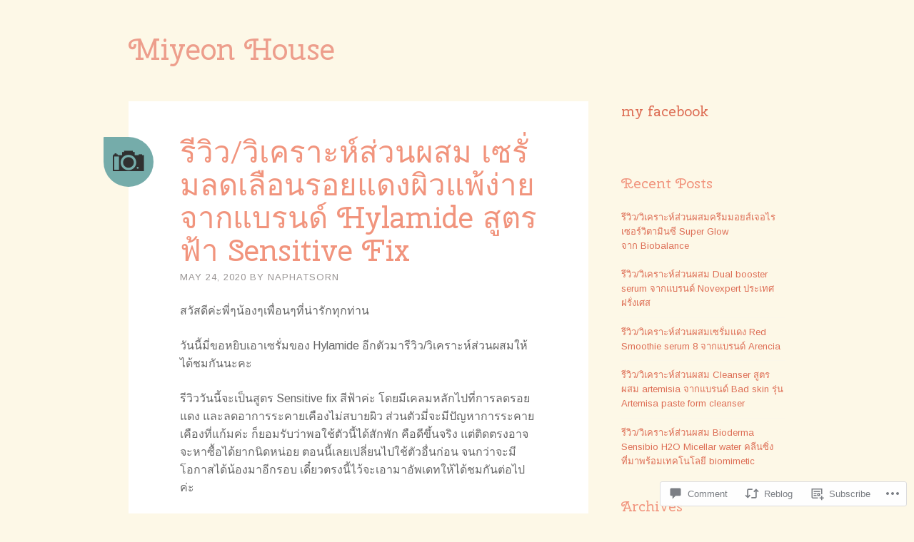

--- FILE ---
content_type: text/html; charset=UTF-8
request_url: https://miyeonthereviewer.com/2020/05/24/hylamide-sensifix/
body_size: 30743
content:
<!DOCTYPE html>
<html lang="en">
<head>
<meta charset="UTF-8">
<meta name="viewport" content="width=device-width, initial-scale=1">
<link rel="profile" href="http://gmpg.org/xfn/11">
<link rel="pingback" href="https://miyeonthereviewer.com/xmlrpc.php">

<title>รีวิว/วิเคราะห์ส่วนผสม เซรั่มลดเลือนรอยแดงผิวแพ้ง่าย จากแบรนด์ Hylamide สูตรฟ้า Sensitive Fix &#8211; Miyeon House</title>
<script type="text/javascript">
  WebFontConfig = {"google":{"families":["Cherry+Swash:r:latin,latin-ext","Arimo:r,i,b,bi:latin,latin-ext"]},"api_url":"https:\/\/fonts-api.wp.com\/css"};
  (function() {
    var wf = document.createElement('script');
    wf.src = '/wp-content/plugins/custom-fonts/js/webfont.js';
    wf.type = 'text/javascript';
    wf.async = 'true';
    var s = document.getElementsByTagName('script')[0];
    s.parentNode.insertBefore(wf, s);
	})();
</script><style id="jetpack-custom-fonts-css">.wf-active body, .wf-active button, .wf-active input, .wf-active select, .wf-active textarea{font-family:"Arimo",sans-serif}.wf-active blockquote, .wf-active blockquote.aligncenter{font-family:"Arimo",sans-serif}.wf-active button, .wf-active input[type="button"], .wf-active input[type="reset"], .wf-active input[type="submit"]{font-family:"Arimo",sans-serif}.wf-active .page-links{font-family:"Arimo",sans-serif}.wf-active .wp-caption-text{font-family:"Arimo",sans-serif}.wf-active .site-info, .wf-active .site-info a, .wf-active .site-info a:visited{font-family:"Arimo",sans-serif}.wf-active .entry-header .entry-meta{font-family:"Arimo",sans-serif}.wf-active footer.entry-meta{font-family:"Arimo",sans-serif}.wf-active .entry-content .more-link{font-family:"Arimo",sans-serif}.wf-active .site-main .comment-navigation, .wf-active .site-main .paging-navigation, .wf-active .site-main .post-navigation{font-family:"Arimo",sans-serif}.wf-active .site-main .paging-navigation .meta-nav, .wf-active .site-main .post-navigation .meta-nav{font-family:"Arimo",sans-serif}.wf-active .main-navigation{font-family:"Arimo",sans-serif}.wf-active .comment-author{font-family:"Arimo",sans-serif}.wf-active .comment-form-author, .wf-active .comment-form-comment, .wf-active .comment-form-email, .wf-active .comment-form-url{font-family:"Arimo",sans-serif}.wf-active #infinite-handle span{font-family:"Arimo",sans-serif}.wf-active .comments-link{font-family:"Arimo",sans-serif}@media only screen and ( min-width: 850px ){.wf-active .main-navigation ul ul{font-family:"Arimo",sans-serif}}.wf-active h1, .wf-active h2, .wf-active h3, .wf-active h4, .wf-active h5, .wf-active h6{font-family:"Cherry Swash",sans-serif;font-weight:400;font-style:normal}.wf-active h1{font-style:normal;font-weight:400}.wf-active h2{font-style:normal;font-weight:400}.wf-active h3{font-style:normal;font-weight:400}.wf-active h4{font-style:normal;font-weight:400}.wf-active h5{font-style:normal;font-weight:400}.wf-active h6{font-style:normal;font-weight:400}.wf-active th{font-weight:400;font-style:normal}.wf-active .widget-title{font-style:normal;font-weight:400}.wf-active .error404 .page-title, .wf-active .has-active-sidebar .page-title, .wf-active .search-no-results .page-title{font-style:normal;font-weight:400}.wf-active .site-title{font-style:normal;font-weight:400}@media only screen and ( min-width: 850px ){.wf-active .home .site-title{font-weight:400;font-style:normal}}@media only screen and ( min-width: 850px ){.wf-active h1{font-style:normal;font-weight:400}}@media only screen and ( min-width: 850px ){.wf-active h2{font-style:normal;font-weight:400}}@media only screen and ( min-width: 850px ){.wf-active h3{font-style:normal;font-weight:400}}</style>
<meta name='robots' content='max-image-preview:large' />

<!-- Async WordPress.com Remote Login -->
<script id="wpcom_remote_login_js">
var wpcom_remote_login_extra_auth = '';
function wpcom_remote_login_remove_dom_node_id( element_id ) {
	var dom_node = document.getElementById( element_id );
	if ( dom_node ) { dom_node.parentNode.removeChild( dom_node ); }
}
function wpcom_remote_login_remove_dom_node_classes( class_name ) {
	var dom_nodes = document.querySelectorAll( '.' + class_name );
	for ( var i = 0; i < dom_nodes.length; i++ ) {
		dom_nodes[ i ].parentNode.removeChild( dom_nodes[ i ] );
	}
}
function wpcom_remote_login_final_cleanup() {
	wpcom_remote_login_remove_dom_node_classes( "wpcom_remote_login_msg" );
	wpcom_remote_login_remove_dom_node_id( "wpcom_remote_login_key" );
	wpcom_remote_login_remove_dom_node_id( "wpcom_remote_login_validate" );
	wpcom_remote_login_remove_dom_node_id( "wpcom_remote_login_js" );
	wpcom_remote_login_remove_dom_node_id( "wpcom_request_access_iframe" );
	wpcom_remote_login_remove_dom_node_id( "wpcom_request_access_styles" );
}

// Watch for messages back from the remote login
window.addEventListener( "message", function( e ) {
	if ( e.origin === "https://r-login.wordpress.com" ) {
		var data = {};
		try {
			data = JSON.parse( e.data );
		} catch( e ) {
			wpcom_remote_login_final_cleanup();
			return;
		}

		if ( data.msg === 'LOGIN' ) {
			// Clean up the login check iframe
			wpcom_remote_login_remove_dom_node_id( "wpcom_remote_login_key" );

			var id_regex = new RegExp( /^[0-9]+$/ );
			var token_regex = new RegExp( /^.*|.*|.*$/ );
			if (
				token_regex.test( data.token )
				&& id_regex.test( data.wpcomid )
			) {
				// We have everything we need to ask for a login
				var script = document.createElement( "script" );
				script.setAttribute( "id", "wpcom_remote_login_validate" );
				script.src = '/remote-login.php?wpcom_remote_login=validate'
					+ '&wpcomid=' + data.wpcomid
					+ '&token=' + encodeURIComponent( data.token )
					+ '&host=' + window.location.protocol
					+ '//' + window.location.hostname
					+ '&postid=5614'
					+ '&is_singular=1';
				document.body.appendChild( script );
			}

			return;
		}

		// Safari ITP, not logged in, so redirect
		if ( data.msg === 'LOGIN-REDIRECT' ) {
			window.location = 'https://wordpress.com/log-in?redirect_to=' + window.location.href;
			return;
		}

		// Safari ITP, storage access failed, remove the request
		if ( data.msg === 'LOGIN-REMOVE' ) {
			var css_zap = 'html { -webkit-transition: margin-top 1s; transition: margin-top 1s; } /* 9001 */ html { margin-top: 0 !important; } * html body { margin-top: 0 !important; } @media screen and ( max-width: 782px ) { html { margin-top: 0 !important; } * html body { margin-top: 0 !important; } }';
			var style_zap = document.createElement( 'style' );
			style_zap.type = 'text/css';
			style_zap.appendChild( document.createTextNode( css_zap ) );
			document.body.appendChild( style_zap );

			var e = document.getElementById( 'wpcom_request_access_iframe' );
			e.parentNode.removeChild( e );

			document.cookie = 'wordpress_com_login_access=denied; path=/; max-age=31536000';

			return;
		}

		// Safari ITP
		if ( data.msg === 'REQUEST_ACCESS' ) {
			console.log( 'request access: safari' );

			// Check ITP iframe enable/disable knob
			if ( wpcom_remote_login_extra_auth !== 'safari_itp_iframe' ) {
				return;
			}

			// If we are in a "private window" there is no ITP.
			var private_window = false;
			try {
				var opendb = window.openDatabase( null, null, null, null );
			} catch( e ) {
				private_window = true;
			}

			if ( private_window ) {
				console.log( 'private window' );
				return;
			}

			var iframe = document.createElement( 'iframe' );
			iframe.id = 'wpcom_request_access_iframe';
			iframe.setAttribute( 'scrolling', 'no' );
			iframe.setAttribute( 'sandbox', 'allow-storage-access-by-user-activation allow-scripts allow-same-origin allow-top-navigation-by-user-activation' );
			iframe.src = 'https://r-login.wordpress.com/remote-login.php?wpcom_remote_login=request_access&origin=' + encodeURIComponent( data.origin ) + '&wpcomid=' + encodeURIComponent( data.wpcomid );

			var css = 'html { -webkit-transition: margin-top 1s; transition: margin-top 1s; } /* 9001 */ html { margin-top: 46px !important; } * html body { margin-top: 46px !important; } @media screen and ( max-width: 660px ) { html { margin-top: 71px !important; } * html body { margin-top: 71px !important; } #wpcom_request_access_iframe { display: block; height: 71px !important; } } #wpcom_request_access_iframe { border: 0px; height: 46px; position: fixed; top: 0; left: 0; width: 100%; min-width: 100%; z-index: 99999; background: #23282d; } ';

			var style = document.createElement( 'style' );
			style.type = 'text/css';
			style.id = 'wpcom_request_access_styles';
			style.appendChild( document.createTextNode( css ) );
			document.body.appendChild( style );

			document.body.appendChild( iframe );
		}

		if ( data.msg === 'DONE' ) {
			wpcom_remote_login_final_cleanup();
		}
	}
}, false );

// Inject the remote login iframe after the page has had a chance to load
// more critical resources
window.addEventListener( "DOMContentLoaded", function( e ) {
	var iframe = document.createElement( "iframe" );
	iframe.style.display = "none";
	iframe.setAttribute( "scrolling", "no" );
	iframe.setAttribute( "id", "wpcom_remote_login_key" );
	iframe.src = "https://r-login.wordpress.com/remote-login.php"
		+ "?wpcom_remote_login=key"
		+ "&origin=aHR0cHM6Ly9taXllb250aGVyZXZpZXdlci5jb20%3D"
		+ "&wpcomid=70523619"
		+ "&time=" + Math.floor( Date.now() / 1000 );
	document.body.appendChild( iframe );
}, false );
</script>
<link rel='dns-prefetch' href='//s0.wp.com' />
<link rel='dns-prefetch' href='//widgets.wp.com' />
<link rel='dns-prefetch' href='//fonts-api.wp.com' />
<link rel="alternate" type="application/rss+xml" title="Miyeon House &raquo; Feed" href="https://miyeonthereviewer.com/feed/" />
<link rel="alternate" type="application/rss+xml" title="Miyeon House &raquo; Comments Feed" href="https://miyeonthereviewer.com/comments/feed/" />
<link rel="alternate" type="application/rss+xml" title="Miyeon House &raquo; รีวิว/วิเคราะห์ส่วนผสม เซรั่มลดเลือนรอยแดงผิวแพ้ง่าย จากแบรนด์ Hylamide สูตรฟ้า Sensitive&nbsp;Fix Comments Feed" href="https://miyeonthereviewer.com/2020/05/24/hylamide-sensifix/feed/" />
	<script type="text/javascript">
		/* <![CDATA[ */
		function addLoadEvent(func) {
			var oldonload = window.onload;
			if (typeof window.onload != 'function') {
				window.onload = func;
			} else {
				window.onload = function () {
					oldonload();
					func();
				}
			}
		}
		/* ]]> */
	</script>
	<link crossorigin='anonymous' rel='stylesheet' id='all-css-0-1' href='/_static/??-eJxtzEkKgDAMQNELWYNjcSGeRdog1Q7BpHh9UQRBXD74fDhImRQFo0DIinxeXGRYUWg222PgHCEkmz0y7OhnQasosXxUGuYC/o/ebfh+b135FMZKd02th77t1hMpiDR+&cssminify=yes' type='text/css' media='all' />
<style id='wp-emoji-styles-inline-css'>

	img.wp-smiley, img.emoji {
		display: inline !important;
		border: none !important;
		box-shadow: none !important;
		height: 1em !important;
		width: 1em !important;
		margin: 0 0.07em !important;
		vertical-align: -0.1em !important;
		background: none !important;
		padding: 0 !important;
	}
/*# sourceURL=wp-emoji-styles-inline-css */
</style>
<link crossorigin='anonymous' rel='stylesheet' id='all-css-2-1' href='/wp-content/plugins/gutenberg-core/v22.2.0/build/styles/block-library/style.css?m=1764855221i&cssminify=yes' type='text/css' media='all' />
<style id='wp-block-library-inline-css'>
.has-text-align-justify {
	text-align:justify;
}
.has-text-align-justify{text-align:justify;}

/*# sourceURL=wp-block-library-inline-css */
</style><style id='global-styles-inline-css'>
:root{--wp--preset--aspect-ratio--square: 1;--wp--preset--aspect-ratio--4-3: 4/3;--wp--preset--aspect-ratio--3-4: 3/4;--wp--preset--aspect-ratio--3-2: 3/2;--wp--preset--aspect-ratio--2-3: 2/3;--wp--preset--aspect-ratio--16-9: 16/9;--wp--preset--aspect-ratio--9-16: 9/16;--wp--preset--color--black: #000000;--wp--preset--color--cyan-bluish-gray: #abb8c3;--wp--preset--color--white: #ffffff;--wp--preset--color--pale-pink: #f78da7;--wp--preset--color--vivid-red: #cf2e2e;--wp--preset--color--luminous-vivid-orange: #ff6900;--wp--preset--color--luminous-vivid-amber: #fcb900;--wp--preset--color--light-green-cyan: #7bdcb5;--wp--preset--color--vivid-green-cyan: #00d084;--wp--preset--color--pale-cyan-blue: #8ed1fc;--wp--preset--color--vivid-cyan-blue: #0693e3;--wp--preset--color--vivid-purple: #9b51e0;--wp--preset--gradient--vivid-cyan-blue-to-vivid-purple: linear-gradient(135deg,rgb(6,147,227) 0%,rgb(155,81,224) 100%);--wp--preset--gradient--light-green-cyan-to-vivid-green-cyan: linear-gradient(135deg,rgb(122,220,180) 0%,rgb(0,208,130) 100%);--wp--preset--gradient--luminous-vivid-amber-to-luminous-vivid-orange: linear-gradient(135deg,rgb(252,185,0) 0%,rgb(255,105,0) 100%);--wp--preset--gradient--luminous-vivid-orange-to-vivid-red: linear-gradient(135deg,rgb(255,105,0) 0%,rgb(207,46,46) 100%);--wp--preset--gradient--very-light-gray-to-cyan-bluish-gray: linear-gradient(135deg,rgb(238,238,238) 0%,rgb(169,184,195) 100%);--wp--preset--gradient--cool-to-warm-spectrum: linear-gradient(135deg,rgb(74,234,220) 0%,rgb(151,120,209) 20%,rgb(207,42,186) 40%,rgb(238,44,130) 60%,rgb(251,105,98) 80%,rgb(254,248,76) 100%);--wp--preset--gradient--blush-light-purple: linear-gradient(135deg,rgb(255,206,236) 0%,rgb(152,150,240) 100%);--wp--preset--gradient--blush-bordeaux: linear-gradient(135deg,rgb(254,205,165) 0%,rgb(254,45,45) 50%,rgb(107,0,62) 100%);--wp--preset--gradient--luminous-dusk: linear-gradient(135deg,rgb(255,203,112) 0%,rgb(199,81,192) 50%,rgb(65,88,208) 100%);--wp--preset--gradient--pale-ocean: linear-gradient(135deg,rgb(255,245,203) 0%,rgb(182,227,212) 50%,rgb(51,167,181) 100%);--wp--preset--gradient--electric-grass: linear-gradient(135deg,rgb(202,248,128) 0%,rgb(113,206,126) 100%);--wp--preset--gradient--midnight: linear-gradient(135deg,rgb(2,3,129) 0%,rgb(40,116,252) 100%);--wp--preset--font-size--small: 13px;--wp--preset--font-size--medium: 20px;--wp--preset--font-size--large: 36px;--wp--preset--font-size--x-large: 42px;--wp--preset--font-family--albert-sans: 'Albert Sans', sans-serif;--wp--preset--font-family--alegreya: Alegreya, serif;--wp--preset--font-family--arvo: Arvo, serif;--wp--preset--font-family--bodoni-moda: 'Bodoni Moda', serif;--wp--preset--font-family--bricolage-grotesque: 'Bricolage Grotesque', sans-serif;--wp--preset--font-family--cabin: Cabin, sans-serif;--wp--preset--font-family--chivo: Chivo, sans-serif;--wp--preset--font-family--commissioner: Commissioner, sans-serif;--wp--preset--font-family--cormorant: Cormorant, serif;--wp--preset--font-family--courier-prime: 'Courier Prime', monospace;--wp--preset--font-family--crimson-pro: 'Crimson Pro', serif;--wp--preset--font-family--dm-mono: 'DM Mono', monospace;--wp--preset--font-family--dm-sans: 'DM Sans', sans-serif;--wp--preset--font-family--dm-serif-display: 'DM Serif Display', serif;--wp--preset--font-family--domine: Domine, serif;--wp--preset--font-family--eb-garamond: 'EB Garamond', serif;--wp--preset--font-family--epilogue: Epilogue, sans-serif;--wp--preset--font-family--fahkwang: Fahkwang, sans-serif;--wp--preset--font-family--figtree: Figtree, sans-serif;--wp--preset--font-family--fira-sans: 'Fira Sans', sans-serif;--wp--preset--font-family--fjalla-one: 'Fjalla One', sans-serif;--wp--preset--font-family--fraunces: Fraunces, serif;--wp--preset--font-family--gabarito: Gabarito, system-ui;--wp--preset--font-family--ibm-plex-mono: 'IBM Plex Mono', monospace;--wp--preset--font-family--ibm-plex-sans: 'IBM Plex Sans', sans-serif;--wp--preset--font-family--ibarra-real-nova: 'Ibarra Real Nova', serif;--wp--preset--font-family--instrument-serif: 'Instrument Serif', serif;--wp--preset--font-family--inter: Inter, sans-serif;--wp--preset--font-family--josefin-sans: 'Josefin Sans', sans-serif;--wp--preset--font-family--jost: Jost, sans-serif;--wp--preset--font-family--libre-baskerville: 'Libre Baskerville', serif;--wp--preset--font-family--libre-franklin: 'Libre Franklin', sans-serif;--wp--preset--font-family--literata: Literata, serif;--wp--preset--font-family--lora: Lora, serif;--wp--preset--font-family--merriweather: Merriweather, serif;--wp--preset--font-family--montserrat: Montserrat, sans-serif;--wp--preset--font-family--newsreader: Newsreader, serif;--wp--preset--font-family--noto-sans-mono: 'Noto Sans Mono', sans-serif;--wp--preset--font-family--nunito: Nunito, sans-serif;--wp--preset--font-family--open-sans: 'Open Sans', sans-serif;--wp--preset--font-family--overpass: Overpass, sans-serif;--wp--preset--font-family--pt-serif: 'PT Serif', serif;--wp--preset--font-family--petrona: Petrona, serif;--wp--preset--font-family--piazzolla: Piazzolla, serif;--wp--preset--font-family--playfair-display: 'Playfair Display', serif;--wp--preset--font-family--plus-jakarta-sans: 'Plus Jakarta Sans', sans-serif;--wp--preset--font-family--poppins: Poppins, sans-serif;--wp--preset--font-family--raleway: Raleway, sans-serif;--wp--preset--font-family--roboto: Roboto, sans-serif;--wp--preset--font-family--roboto-slab: 'Roboto Slab', serif;--wp--preset--font-family--rubik: Rubik, sans-serif;--wp--preset--font-family--rufina: Rufina, serif;--wp--preset--font-family--sora: Sora, sans-serif;--wp--preset--font-family--source-sans-3: 'Source Sans 3', sans-serif;--wp--preset--font-family--source-serif-4: 'Source Serif 4', serif;--wp--preset--font-family--space-mono: 'Space Mono', monospace;--wp--preset--font-family--syne: Syne, sans-serif;--wp--preset--font-family--texturina: Texturina, serif;--wp--preset--font-family--urbanist: Urbanist, sans-serif;--wp--preset--font-family--work-sans: 'Work Sans', sans-serif;--wp--preset--spacing--20: 0.44rem;--wp--preset--spacing--30: 0.67rem;--wp--preset--spacing--40: 1rem;--wp--preset--spacing--50: 1.5rem;--wp--preset--spacing--60: 2.25rem;--wp--preset--spacing--70: 3.38rem;--wp--preset--spacing--80: 5.06rem;--wp--preset--shadow--natural: 6px 6px 9px rgba(0, 0, 0, 0.2);--wp--preset--shadow--deep: 12px 12px 50px rgba(0, 0, 0, 0.4);--wp--preset--shadow--sharp: 6px 6px 0px rgba(0, 0, 0, 0.2);--wp--preset--shadow--outlined: 6px 6px 0px -3px rgb(255, 255, 255), 6px 6px rgb(0, 0, 0);--wp--preset--shadow--crisp: 6px 6px 0px rgb(0, 0, 0);}:where(.is-layout-flex){gap: 0.5em;}:where(.is-layout-grid){gap: 0.5em;}body .is-layout-flex{display: flex;}.is-layout-flex{flex-wrap: wrap;align-items: center;}.is-layout-flex > :is(*, div){margin: 0;}body .is-layout-grid{display: grid;}.is-layout-grid > :is(*, div){margin: 0;}:where(.wp-block-columns.is-layout-flex){gap: 2em;}:where(.wp-block-columns.is-layout-grid){gap: 2em;}:where(.wp-block-post-template.is-layout-flex){gap: 1.25em;}:where(.wp-block-post-template.is-layout-grid){gap: 1.25em;}.has-black-color{color: var(--wp--preset--color--black) !important;}.has-cyan-bluish-gray-color{color: var(--wp--preset--color--cyan-bluish-gray) !important;}.has-white-color{color: var(--wp--preset--color--white) !important;}.has-pale-pink-color{color: var(--wp--preset--color--pale-pink) !important;}.has-vivid-red-color{color: var(--wp--preset--color--vivid-red) !important;}.has-luminous-vivid-orange-color{color: var(--wp--preset--color--luminous-vivid-orange) !important;}.has-luminous-vivid-amber-color{color: var(--wp--preset--color--luminous-vivid-amber) !important;}.has-light-green-cyan-color{color: var(--wp--preset--color--light-green-cyan) !important;}.has-vivid-green-cyan-color{color: var(--wp--preset--color--vivid-green-cyan) !important;}.has-pale-cyan-blue-color{color: var(--wp--preset--color--pale-cyan-blue) !important;}.has-vivid-cyan-blue-color{color: var(--wp--preset--color--vivid-cyan-blue) !important;}.has-vivid-purple-color{color: var(--wp--preset--color--vivid-purple) !important;}.has-black-background-color{background-color: var(--wp--preset--color--black) !important;}.has-cyan-bluish-gray-background-color{background-color: var(--wp--preset--color--cyan-bluish-gray) !important;}.has-white-background-color{background-color: var(--wp--preset--color--white) !important;}.has-pale-pink-background-color{background-color: var(--wp--preset--color--pale-pink) !important;}.has-vivid-red-background-color{background-color: var(--wp--preset--color--vivid-red) !important;}.has-luminous-vivid-orange-background-color{background-color: var(--wp--preset--color--luminous-vivid-orange) !important;}.has-luminous-vivid-amber-background-color{background-color: var(--wp--preset--color--luminous-vivid-amber) !important;}.has-light-green-cyan-background-color{background-color: var(--wp--preset--color--light-green-cyan) !important;}.has-vivid-green-cyan-background-color{background-color: var(--wp--preset--color--vivid-green-cyan) !important;}.has-pale-cyan-blue-background-color{background-color: var(--wp--preset--color--pale-cyan-blue) !important;}.has-vivid-cyan-blue-background-color{background-color: var(--wp--preset--color--vivid-cyan-blue) !important;}.has-vivid-purple-background-color{background-color: var(--wp--preset--color--vivid-purple) !important;}.has-black-border-color{border-color: var(--wp--preset--color--black) !important;}.has-cyan-bluish-gray-border-color{border-color: var(--wp--preset--color--cyan-bluish-gray) !important;}.has-white-border-color{border-color: var(--wp--preset--color--white) !important;}.has-pale-pink-border-color{border-color: var(--wp--preset--color--pale-pink) !important;}.has-vivid-red-border-color{border-color: var(--wp--preset--color--vivid-red) !important;}.has-luminous-vivid-orange-border-color{border-color: var(--wp--preset--color--luminous-vivid-orange) !important;}.has-luminous-vivid-amber-border-color{border-color: var(--wp--preset--color--luminous-vivid-amber) !important;}.has-light-green-cyan-border-color{border-color: var(--wp--preset--color--light-green-cyan) !important;}.has-vivid-green-cyan-border-color{border-color: var(--wp--preset--color--vivid-green-cyan) !important;}.has-pale-cyan-blue-border-color{border-color: var(--wp--preset--color--pale-cyan-blue) !important;}.has-vivid-cyan-blue-border-color{border-color: var(--wp--preset--color--vivid-cyan-blue) !important;}.has-vivid-purple-border-color{border-color: var(--wp--preset--color--vivid-purple) !important;}.has-vivid-cyan-blue-to-vivid-purple-gradient-background{background: var(--wp--preset--gradient--vivid-cyan-blue-to-vivid-purple) !important;}.has-light-green-cyan-to-vivid-green-cyan-gradient-background{background: var(--wp--preset--gradient--light-green-cyan-to-vivid-green-cyan) !important;}.has-luminous-vivid-amber-to-luminous-vivid-orange-gradient-background{background: var(--wp--preset--gradient--luminous-vivid-amber-to-luminous-vivid-orange) !important;}.has-luminous-vivid-orange-to-vivid-red-gradient-background{background: var(--wp--preset--gradient--luminous-vivid-orange-to-vivid-red) !important;}.has-very-light-gray-to-cyan-bluish-gray-gradient-background{background: var(--wp--preset--gradient--very-light-gray-to-cyan-bluish-gray) !important;}.has-cool-to-warm-spectrum-gradient-background{background: var(--wp--preset--gradient--cool-to-warm-spectrum) !important;}.has-blush-light-purple-gradient-background{background: var(--wp--preset--gradient--blush-light-purple) !important;}.has-blush-bordeaux-gradient-background{background: var(--wp--preset--gradient--blush-bordeaux) !important;}.has-luminous-dusk-gradient-background{background: var(--wp--preset--gradient--luminous-dusk) !important;}.has-pale-ocean-gradient-background{background: var(--wp--preset--gradient--pale-ocean) !important;}.has-electric-grass-gradient-background{background: var(--wp--preset--gradient--electric-grass) !important;}.has-midnight-gradient-background{background: var(--wp--preset--gradient--midnight) !important;}.has-small-font-size{font-size: var(--wp--preset--font-size--small) !important;}.has-medium-font-size{font-size: var(--wp--preset--font-size--medium) !important;}.has-large-font-size{font-size: var(--wp--preset--font-size--large) !important;}.has-x-large-font-size{font-size: var(--wp--preset--font-size--x-large) !important;}.has-albert-sans-font-family{font-family: var(--wp--preset--font-family--albert-sans) !important;}.has-alegreya-font-family{font-family: var(--wp--preset--font-family--alegreya) !important;}.has-arvo-font-family{font-family: var(--wp--preset--font-family--arvo) !important;}.has-bodoni-moda-font-family{font-family: var(--wp--preset--font-family--bodoni-moda) !important;}.has-bricolage-grotesque-font-family{font-family: var(--wp--preset--font-family--bricolage-grotesque) !important;}.has-cabin-font-family{font-family: var(--wp--preset--font-family--cabin) !important;}.has-chivo-font-family{font-family: var(--wp--preset--font-family--chivo) !important;}.has-commissioner-font-family{font-family: var(--wp--preset--font-family--commissioner) !important;}.has-cormorant-font-family{font-family: var(--wp--preset--font-family--cormorant) !important;}.has-courier-prime-font-family{font-family: var(--wp--preset--font-family--courier-prime) !important;}.has-crimson-pro-font-family{font-family: var(--wp--preset--font-family--crimson-pro) !important;}.has-dm-mono-font-family{font-family: var(--wp--preset--font-family--dm-mono) !important;}.has-dm-sans-font-family{font-family: var(--wp--preset--font-family--dm-sans) !important;}.has-dm-serif-display-font-family{font-family: var(--wp--preset--font-family--dm-serif-display) !important;}.has-domine-font-family{font-family: var(--wp--preset--font-family--domine) !important;}.has-eb-garamond-font-family{font-family: var(--wp--preset--font-family--eb-garamond) !important;}.has-epilogue-font-family{font-family: var(--wp--preset--font-family--epilogue) !important;}.has-fahkwang-font-family{font-family: var(--wp--preset--font-family--fahkwang) !important;}.has-figtree-font-family{font-family: var(--wp--preset--font-family--figtree) !important;}.has-fira-sans-font-family{font-family: var(--wp--preset--font-family--fira-sans) !important;}.has-fjalla-one-font-family{font-family: var(--wp--preset--font-family--fjalla-one) !important;}.has-fraunces-font-family{font-family: var(--wp--preset--font-family--fraunces) !important;}.has-gabarito-font-family{font-family: var(--wp--preset--font-family--gabarito) !important;}.has-ibm-plex-mono-font-family{font-family: var(--wp--preset--font-family--ibm-plex-mono) !important;}.has-ibm-plex-sans-font-family{font-family: var(--wp--preset--font-family--ibm-plex-sans) !important;}.has-ibarra-real-nova-font-family{font-family: var(--wp--preset--font-family--ibarra-real-nova) !important;}.has-instrument-serif-font-family{font-family: var(--wp--preset--font-family--instrument-serif) !important;}.has-inter-font-family{font-family: var(--wp--preset--font-family--inter) !important;}.has-josefin-sans-font-family{font-family: var(--wp--preset--font-family--josefin-sans) !important;}.has-jost-font-family{font-family: var(--wp--preset--font-family--jost) !important;}.has-libre-baskerville-font-family{font-family: var(--wp--preset--font-family--libre-baskerville) !important;}.has-libre-franklin-font-family{font-family: var(--wp--preset--font-family--libre-franklin) !important;}.has-literata-font-family{font-family: var(--wp--preset--font-family--literata) !important;}.has-lora-font-family{font-family: var(--wp--preset--font-family--lora) !important;}.has-merriweather-font-family{font-family: var(--wp--preset--font-family--merriweather) !important;}.has-montserrat-font-family{font-family: var(--wp--preset--font-family--montserrat) !important;}.has-newsreader-font-family{font-family: var(--wp--preset--font-family--newsreader) !important;}.has-noto-sans-mono-font-family{font-family: var(--wp--preset--font-family--noto-sans-mono) !important;}.has-nunito-font-family{font-family: var(--wp--preset--font-family--nunito) !important;}.has-open-sans-font-family{font-family: var(--wp--preset--font-family--open-sans) !important;}.has-overpass-font-family{font-family: var(--wp--preset--font-family--overpass) !important;}.has-pt-serif-font-family{font-family: var(--wp--preset--font-family--pt-serif) !important;}.has-petrona-font-family{font-family: var(--wp--preset--font-family--petrona) !important;}.has-piazzolla-font-family{font-family: var(--wp--preset--font-family--piazzolla) !important;}.has-playfair-display-font-family{font-family: var(--wp--preset--font-family--playfair-display) !important;}.has-plus-jakarta-sans-font-family{font-family: var(--wp--preset--font-family--plus-jakarta-sans) !important;}.has-poppins-font-family{font-family: var(--wp--preset--font-family--poppins) !important;}.has-raleway-font-family{font-family: var(--wp--preset--font-family--raleway) !important;}.has-roboto-font-family{font-family: var(--wp--preset--font-family--roboto) !important;}.has-roboto-slab-font-family{font-family: var(--wp--preset--font-family--roboto-slab) !important;}.has-rubik-font-family{font-family: var(--wp--preset--font-family--rubik) !important;}.has-rufina-font-family{font-family: var(--wp--preset--font-family--rufina) !important;}.has-sora-font-family{font-family: var(--wp--preset--font-family--sora) !important;}.has-source-sans-3-font-family{font-family: var(--wp--preset--font-family--source-sans-3) !important;}.has-source-serif-4-font-family{font-family: var(--wp--preset--font-family--source-serif-4) !important;}.has-space-mono-font-family{font-family: var(--wp--preset--font-family--space-mono) !important;}.has-syne-font-family{font-family: var(--wp--preset--font-family--syne) !important;}.has-texturina-font-family{font-family: var(--wp--preset--font-family--texturina) !important;}.has-urbanist-font-family{font-family: var(--wp--preset--font-family--urbanist) !important;}.has-work-sans-font-family{font-family: var(--wp--preset--font-family--work-sans) !important;}
/*# sourceURL=global-styles-inline-css */
</style>

<style id='classic-theme-styles-inline-css'>
/*! This file is auto-generated */
.wp-block-button__link{color:#fff;background-color:#32373c;border-radius:9999px;box-shadow:none;text-decoration:none;padding:calc(.667em + 2px) calc(1.333em + 2px);font-size:1.125em}.wp-block-file__button{background:#32373c;color:#fff;text-decoration:none}
/*# sourceURL=/wp-includes/css/classic-themes.min.css */
</style>
<link crossorigin='anonymous' rel='stylesheet' id='all-css-4-1' href='/_static/??-eJx9jksOwjAMRC9EsEAtnwXiKCgfC1LqJIqd9vq4qtgAYmPJM/PsgbkYn5NgEqBmytjuMTH4XFF1KlZAE4QhWhyRNLb1zBv4jc1FGeNcqchsdFJsZOShIP/jBpRi/dOotJ5YDeCW3t5twhRyBdskkxWJ/osCrh5ci2OACavTzyoulflzX7pc6bI7Hk777tx1/fACNXxjkA==&cssminify=yes' type='text/css' media='all' />
<link rel='stylesheet' id='verbum-gutenberg-css-css' href='https://widgets.wp.com/verbum-block-editor/block-editor.css?ver=1738686361' media='all' />
<link crossorigin='anonymous' rel='stylesheet' id='all-css-6-1' href='/wp-content/themes/pub/sobe/style.css?m=1741693343i&cssminify=yes' type='text/css' media='all' />
<link rel='stylesheet' id='sobe-playfair-css' href='https://fonts-api.wp.com/css?family=Playfair+Display%3A400%2C700%2C900%2C400italic%2C700italic%2C900italic%7CLato%3A300%2C300italic%2C400%2C400italic%2C700italic&#038;subset=latin%2Clatin-ext&#038;ver=6.9-RC2-61304' media='all' />
<link crossorigin='anonymous' rel='stylesheet' id='all-css-8-1' href='/_static/??-eJxtjs0KwkAMhF/INfhTiwfxUaQNad3aZEOTpfj23YKHot7mG2aGgVkDJnESB38Sk4HmFiy1BF3xCybzLk3cuO3RbAebBuegY+6jGAzk2uDrw2BZ4BEFoSehKZaC/Zc/m98v1hHz90hhVky85u98O9TV6VhfL+dqWACLPEi2&cssminify=yes' type='text/css' media='all' />
<style id='jetpack_facebook_likebox-inline-css'>
.widget_facebook_likebox {
	overflow: hidden;
}

/*# sourceURL=/wp-content/mu-plugins/jetpack-plugin/sun/modules/widgets/facebook-likebox/style.css */
</style>
<link crossorigin='anonymous' rel='stylesheet' id='all-css-10-1' href='/_static/??-eJzTLy/QTc7PK0nNK9HPLdUtyClNz8wr1i9KTcrJTwcy0/WTi5G5ekCujj52Temp+bo5+cmJJZn5eSgc3bScxMwikFb7XFtDE1NLExMLc0OTLACohS2q&cssminify=yes' type='text/css' media='all' />
<link crossorigin='anonymous' rel='stylesheet' id='print-css-11-1' href='/wp-content/mu-plugins/global-print/global-print.css?m=1465851035i&cssminify=yes' type='text/css' media='print' />
<style id='jetpack-global-styles-frontend-style-inline-css'>
:root { --font-headings: unset; --font-base: unset; --font-headings-default: -apple-system,BlinkMacSystemFont,"Segoe UI",Roboto,Oxygen-Sans,Ubuntu,Cantarell,"Helvetica Neue",sans-serif; --font-base-default: -apple-system,BlinkMacSystemFont,"Segoe UI",Roboto,Oxygen-Sans,Ubuntu,Cantarell,"Helvetica Neue",sans-serif;}
/*# sourceURL=jetpack-global-styles-frontend-style-inline-css */
</style>
<link crossorigin='anonymous' rel='stylesheet' id='all-css-14-1' href='/_static/??-eJyNjcsKAjEMRX/IGtQZBxfip0hMS9sxTYppGfx7H7gRN+7ugcs5sFRHKi1Ig9Jd5R6zGMyhVaTrh8G6QFHfORhYwlvw6P39PbPENZmt4G/ROQuBKWVkxxrVvuBH1lIoz2waILJekF+HUzlupnG3nQ77YZwfuRJIaQ==&cssminify=yes' type='text/css' media='all' />
<script type="text/javascript" id="jetpack_related-posts-js-extra">
/* <![CDATA[ */
var related_posts_js_options = {"post_heading":"h4"};
//# sourceURL=jetpack_related-posts-js-extra
/* ]]> */
</script>
<script type="text/javascript" id="wpcom-actionbar-placeholder-js-extra">
/* <![CDATA[ */
var actionbardata = {"siteID":"70523619","postID":"5614","siteURL":"https://miyeonthereviewer.com","xhrURL":"https://miyeonthereviewer.com/wp-admin/admin-ajax.php","nonce":"2a7f83fc7a","isLoggedIn":"","statusMessage":"","subsEmailDefault":"instantly","proxyScriptUrl":"https://s0.wp.com/wp-content/js/wpcom-proxy-request.js?m=1513050504i&amp;ver=20211021","shortlink":"https://wp.me/p4LUpJ-1sy","i18n":{"followedText":"New posts from this site will now appear in your \u003Ca href=\"https://wordpress.com/reader\"\u003EReader\u003C/a\u003E","foldBar":"Collapse this bar","unfoldBar":"Expand this bar","shortLinkCopied":"Shortlink copied to clipboard."}};
//# sourceURL=wpcom-actionbar-placeholder-js-extra
/* ]]> */
</script>
<script type="text/javascript" id="jetpack-mu-wpcom-settings-js-before">
/* <![CDATA[ */
var JETPACK_MU_WPCOM_SETTINGS = {"assetsUrl":"https://s0.wp.com/wp-content/mu-plugins/jetpack-mu-wpcom-plugin/sun/jetpack_vendor/automattic/jetpack-mu-wpcom/src/build/"};
//# sourceURL=jetpack-mu-wpcom-settings-js-before
/* ]]> */
</script>
<script crossorigin='anonymous' type='text/javascript'  src='/_static/??/wp-content/mu-plugins/jetpack-plugin/sun/_inc/build/related-posts/related-posts.min.js,/wp-content/js/rlt-proxy.js?m=1755011788j'></script>
<script type="text/javascript" id="rlt-proxy-js-after">
/* <![CDATA[ */
	rltInitialize( {"token":null,"iframeOrigins":["https:\/\/widgets.wp.com"]} );
//# sourceURL=rlt-proxy-js-after
/* ]]> */
</script>
<link rel="EditURI" type="application/rsd+xml" title="RSD" href="https://cosmeknowledge.wordpress.com/xmlrpc.php?rsd" />
<meta name="generator" content="WordPress.com" />
<link rel="canonical" href="https://miyeonthereviewer.com/2020/05/24/hylamide-sensifix/" />
<link rel='shortlink' href='https://wp.me/p4LUpJ-1sy' />
<link rel="alternate" type="application/json+oembed" href="https://public-api.wordpress.com/oembed/?format=json&amp;url=https%3A%2F%2Fmiyeonthereviewer.com%2F2020%2F05%2F24%2Fhylamide-sensifix%2F&amp;for=wpcom-auto-discovery" /><link rel="alternate" type="application/xml+oembed" href="https://public-api.wordpress.com/oembed/?format=xml&amp;url=https%3A%2F%2Fmiyeonthereviewer.com%2F2020%2F05%2F24%2Fhylamide-sensifix%2F&amp;for=wpcom-auto-discovery" />
<!-- Jetpack Open Graph Tags -->
<meta property="og:type" content="article" />
<meta property="og:title" content="รีวิว/วิเคราะห์ส่วนผสม เซรั่มลดเลือนรอยแดงผิวแพ้ง่าย จากแบรนด์ Hylamide สูตรฟ้า Sensitive Fix" />
<meta property="og:url" content="https://miyeonthereviewer.com/2020/05/24/hylamide-sensifix/" />
<meta property="og:description" content="สวัสดีค่ะพี่ๆน้องๆเพื่อนๆที่น่ารักทุกท่าน วันนี้มี่ขอหยิบเอาเซรั่มของ Hylamide อีกตัวมารีวิว/วิเคราะห์ส่วนผสมให้ได้ชมกันนะคะ รีวิววันนี้จะเป็นสูตร Sensitive fix สีฟ้าค่ะ โดยมีเคลมหลักไปที่การลดรอยแ…" />
<meta property="article:published_time" content="2020-05-24T08:54:24+00:00" />
<meta property="article:modified_time" content="2020-05-24T09:05:50+00:00" />
<meta property="og:site_name" content="Miyeon House" />
<meta property="og:image" content="https://i0.wp.com/miyeonthereviewer.com/wp-content/uploads/2020/05/sen-1.jpg?fit=1200%2C901&#038;ssl=1" />
<meta property="og:image:width" content="1200" />
<meta property="og:image:height" content="901" />
<meta property="og:image:alt" content="" />
<meta property="og:locale" content="en_US" />
<meta property="article:publisher" content="https://www.facebook.com/WordPresscom" />
<meta name="twitter:text:title" content="รีวิว/วิเคราะห์ส่วนผสม เซรั่มลดเลือนรอยแดงผิวแพ้ง่าย จากแบรนด์ Hylamide สูตรฟ้า Sensitive&nbsp;Fix" />
<meta name="twitter:image" content="https://i0.wp.com/miyeonthereviewer.com/wp-content/uploads/2020/05/sen-1.jpg?fit=1200%2C901&#038;ssl=1&#038;w=640" />
<meta name="twitter:card" content="summary_large_image" />

<!-- End Jetpack Open Graph Tags -->
<link rel='openid.server' href='https://miyeonthereviewer.com/?openidserver=1' />
<link rel='openid.delegate' href='https://miyeonthereviewer.com/' />
<link rel="search" type="application/opensearchdescription+xml" href="https://miyeonthereviewer.com/osd.xml" title="Miyeon House" />
<link rel="search" type="application/opensearchdescription+xml" href="https://s1.wp.com/opensearch.xml" title="WordPress.com" />
<meta name="theme-color" content="#fdf8e7" />
<meta name="description" content="สวัสดีค่ะพี่ๆน้องๆเพื่อนๆที่น่ารักทุกท่าน วันนี้มี่ขอหยิบเอาเซรั่มของ Hylamide อีกตัวมารีวิว/วิเคราะห์ส่วนผสมให้ได้ชมกันนะคะ รีวิววันนี้จะเป็นสูตร Sensitive fix สีฟ้าค่ะ โดยมีเคลมหลักไปที่การลดรอยแดง และลดอาการระคายเคืองไม่สบายผิว ส่วนตัวมี่จะมีปัญหาการระคายเคืองที่แก้มค่ะ ก็ยอมรับว่าพอใช้ตัวนี้ได้สักพัก คือดีขึ้นจริง แต่ติดตรงอาจจะหาซื้อได้ยากนิดหน่อย ตอนนี้เลยเปลี่ยนไปใช้ตัวอื่นก่อน จนกว่าจะมีโอกาสได้น้องมาอีกรอบ เดี๋ยวตรงนี้ไว้จะเอามาอัพเดทให้ได้ชมกันต่อไปค่ะ ตัว Hylamide สูตร Sensitive fix นี้มาในขวดสีฟ้านะคะ หน้าตาเป็นแบบนี้ค่ะ เนื้อเซรั่มจะเป็นแบบใส ค่อนข้างเหลวนิดหน่อย และแน่นอนว่าไม่มีน้ำหอม เลยจะได้กลิ่นจางๆของวัตถุดิบอยู่ค่ะ เกลี่ยง่าย ให้สัมผัสบางเบา ซึมไว ไม่เหนอะหนะ แต่ส่วนตัวรู้สึกว่าช่วงที่ใช้วันแรกๆมันจะมีอาการแสบๆอยู่บ้างบริเวณแก้ม กับร่องของปีกจมูกค่ะ ไม่แน่ใจเหมือนกันว่ามาจากไหน เพราะลองดูที่ส่วนผสมแล้วก็ไม่เจอตัวการที่น่าสงสัยเลย แต่พอใช้ไปซักพัก ก็หายไปค่ะ ค่า pH อยู่ที่ราวๆ 4 - 5 นะคะ สำหรับส่วนผสมเป็นดังนี้นะคะ ในภาพรวมน้องเป็นเซรั่มที่มาในเบสแบบน้ำ ไม่มีส่วนผสมของน้ำมัน ซิลิโคน และแอลกอฮอล์ รวมถึงพวกน้ำหอมและสารไม่เป็นมิตรอื่นๆนะคะ สำหรับสารบำรุงวันนี้มี่ทำไว้ 5 สีค่ะ ขอเปิดการรีวิวที่&hellip;" />
<style type="text/css" id="custom-background-css">
body.custom-background { background-color: #fdf8e7; }
</style>
	<style type="text/css" id="custom-colors-css">	@media screen and ( max-width: 850px ) {
		.comments-link,
		.comments-link:visited {
			background: transparent !important;
			color: #999594 !important;
		}
		.entry-header .entry-meta .comments-link a {
			color: #999594 !important;
		}
	}
.main-navigation a, .main-navigation a:visited { color: #6B6B6B;}
.home .main-navigation ul ul a, .home .main-navigation ul ul a:visited, .mobile-menu .main-navigation a, .mobile-menu .main-navigation a:visited, .mobile-menu .toggled .menu-toggle { color: #424242;}
.main-navigation ul ul a, .main-navigation ul ul a:visited { color: #424242;}
.toggled .menu-toggle { border-color: #424242;}
.hentry .post-format-indicator, .hentry .post-format-indicator a:before { color: #3A3A3A;}
.hentry.format-audio .post-format-indicator a:before, .hentry.format-video .post-format-indicator a:before, .hentry.format-status .post-format-indicator a:before, .hentry.format-aside .post-format-indicator a:before, .hentry.format-link .post-format-indicator a:before { color: #474747;}
.hentry.sticky .post-format-indicator a:before, .hentry.format-chat .post-format-indicator a:before, .hentry.format-image .post-format-indicator a:before, .hentry.format-gallery .post-format-indicator a:before, .hentry.format-quote .post-format-indicator a:before { color: #303030;}
.comment-reply-link:hover, .comment-reply-link:active, .comment-reply-link:focus, button:focus, input[type="button"]:focus, input[type="reset"]:focus, input[type="submit"]:focus, button:active, input[type="button"]:active, input[type="reset"]:active, input[type="submit"]:active, .tags-links a:hover, .tags-links a:focus, .tags-links a:active, .widget-area .social-links ul a:before, .more-link:hover, button:hover, input[type="button"]:hover, input[type="reset"]:hover, input[type="submit"]:hover, #infinite-handle span:hover { color: #7F7F7F;}
.comments-link:before { color: #FFFFFF;}
.widget, .site-footer, #respond p.comment-subscription-form label, #respond label, #respond form label { color: #666666;}
.social-links ul a { color: #666666;}
.widget input[type="text"], .widget input[type="email"], .widget input[type="url"], .widget input[type="password"], .widget input[type="search"], .widget textarea { border-color: #999594;}
.widget input[type="text"], .widget input[type="email"], .widget input[type="url"], .widget input[type="password"], .widget input[type="search"], .widget textarea { border-color: rgba( 153, 149, 148, 0.2 );}
.widget input[type="text"], .widget input[type="email"], .widget input[type="url"], .widget input[type="password"], .widget input[type="search"], .widget textarea { color: #6D6A68;}
button, input[type="button"], input[type="reset"], input[type="submit"], #infinite-handle span { border-color: #6D6A68;}
button, input[type="button"], input[type="reset"], input[type="submit"], #infinite-handle span { color: #6D6A68;}
.site-main .paging-navigation .nav-previous:before, .site-main .post-navigation .nav-previous:before, .site-main .paging-navigation .nav-next:before, .site-main .post-navigation .nav-next:before, .site-info, .site-info a, .site-info a:visited { color: #6D6A68;}
.no-comments, .site-main .paging-navigation .meta-nav, .site-main .post-navigation .meta-nav { color: #6D6A68;}
.home .main-navigation:after, #wp-calendar td, #wp-calendar th, .widget-area ul li, .site-main .comment-navigation, .site-main .paging-navigation, .site-main .post-navigation { border-color: #eeeeee;}
.home .main-navigation:after, #wp-calendar td, #wp-calendar th, .widget-area ul li, .site-main .comment-navigation, .site-main .paging-navigation, .site-main .post-navigation { border-color: rgba( 238, 238, 238, 0.2 );}
body { background-color: #fdf8e7;}
.main-navigation ul ul:before { border-bottom-color: #efa694;}
.main-navigation ul ul, .mobile-menu .main-navigation ul.menu, .comments-link, .comment-reply-link:hover, .comment-reply-link:active, .comment-reply-link:focus, button:focus, input[type="button"]:focus, input[type="reset"]:focus, input[type="submit"]:focus, button:active, input[type="button"]:active, input[type="reset"]:active, input[type="submit"]:active, .tags-links a:hover, .tags-links a:focus, .tags-links a:active, .widget-area .social-links ul a:before, .more-link:hover, button:hover, input[type="button"]:hover, input[type="reset"]:hover, input[type="submit"]:hover, #infinite-handle span:hover { background-color: #efa694;}
input[type="text"]:focus, input[type="email"]:focus, input[type="url"]:focus, input[type="password"]:focus, input[type="search"]:focus, textarea:focus, .comment-reply-link:hover, .comment-reply-link:active, .comment-reply-link:focus, button:focus, input[type="button"]:focus, input[type="reset"]:focus, input[type="submit"]:focus, button:active, input[type="button"]:active, input[type="reset"]:active, input[type="submit"]:active, .more-link:hover, button:hover, input[type="button"]:hover, input[type="reset"]:hover, input[type="submit"]:hover, #infinite-handle span:hover, .jetpack-recipe-title { border-color: #efa694;}
.page-links a span, a, a:visited, .entry-header .entry-meta .comments-link a { color: #BF462B;}
.page-links a span { border-color: #BF462B;}
.site-main .comment-navigation .nav-next a, .site-main .paging-navigation .nav-next a, .site-main .post-navigation .nav-next a, .site-main .comment-navigation .nav-previous a, .site-main .paging-navigation .nav-previous a, .site-main .post-navigation .nav-previous a { color: #B64329;}
.site-footer .social-links ul a:hover, .site-footer .social-links ul a:focus, .site-footer .social-links ul a:active, .widget a, .widget a:visited { color: #DD6D54;}
.site-title a, .site-title a:visited { color: #ED9E8C;}
.hentry .post-format-indicator { background-color: #f1947d;}
blockquote, blockquote.aligncenter, h1, h2, h3, h4, h5, h6 { color: #F1947D;}
.entry-title, .entry-title a, .entry-title a:visited { color: #F1947D;}
.has-active-sidebar .page-title, .search-no-results .page-title, .error404 .page-title { color: #F1947D;}
.widget-title, .site-description, h3#reply-title, .comments-title { color: #F1947D;}
.hentry.format-audio .post-format-indicator, .hentry.format-video .post-format-indicator, .hentry.format-status .post-format-indicator, .hentry.format-aside .post-format-indicator, .hentry.format-link .post-format-indicator { background-color: #7dcfb6;}
.hentry.sticky .post-format-indicator, .hentry.format-chat .post-format-indicator, .hentry.format-image .post-format-indicator, .hentry.format-gallery .post-format-indicator, .hentry.format-quote .post-format-indicator { background-color: #75acaa;}
</style>
<link rel="icon" href="https://miyeonthereviewer.com/wp-content/uploads/2018/12/chaegyung-edit-2.jpg?w=32" sizes="32x32" />
<link rel="icon" href="https://miyeonthereviewer.com/wp-content/uploads/2018/12/chaegyung-edit-2.jpg?w=192" sizes="192x192" />
<link rel="apple-touch-icon" href="https://miyeonthereviewer.com/wp-content/uploads/2018/12/chaegyung-edit-2.jpg?w=180" />
<meta name="msapplication-TileImage" content="https://miyeonthereviewer.com/wp-content/uploads/2018/12/chaegyung-edit-2.jpg?w=270" />
<link crossorigin='anonymous' rel='stylesheet' id='all-css-0-3' href='/_static/??-eJyNjM0KgzAQBl9I/ag/lR6KjyK6LhJNNsHN4uuXQuvZ4wzD4EwlRcksGcHK5G11otg4p4n2H0NNMDohzD7SrtDTJT4qUi1wexDiYp4VNB3RlP3V/MX3N4T3o++aun892277AK5vOq4=&cssminify=yes' type='text/css' media='all' />
</head>

<body class="wp-singular post-template-default single single-post postid-5614 single-format-image custom-background wp-theme-pubsobe customizer-styles-applied has-active-sidebar jetpack-reblog-enabled custom-colors">
<div id="page" class="hfeed site">

	<a class="skip-link screen-reader-text" href="#content">Skip to content</a>
	<header id="masthead" class="site-header" role="banner">

		
		
		<div class="site-branding">
						<h1 class="site-title"><a href="https://miyeonthereviewer.com/" title="Miyeon House" rel="home">Miyeon House</a></h1>
			<h2 class="site-description">Review/วิเคราะห์ส่วนผสม เครื่องสำอาง ผลิตภัณฑ์ความงามต่างๆ และอัพเดทตลาดเครื่องสำอาง</h2>
		</div>
	</header><!-- #masthead -->

	<div id="content" class="site-content">

	<div id="primary" class="content-area">
		<main id="main" class="site-main" role="main">

		
			
<article id="post-5614" class="post-5614 post type-post status-publish format-image has-post-thumbnail hentry category-review-2 tag-anti-inflammation tag-erythema tag-hylamide tag-redness tag-review post_format-post-format-image">
	<header class="entry-header">
		<div class="post-format-indicator">
							<a class="entry-format" href="https://miyeonthereviewer.com/type/image/" title="All Image posts"><span class="screen-reader-text">Image</span></a>
					</div>

		<h1 class="entry-title"><a href="https://miyeonthereviewer.com/2020/05/24/hylamide-sensifix/" rel="bookmark">รีวิว/วิเคราะห์ส่วนผสม เซรั่มลดเลือนรอยแดงผิวแพ้ง่าย จากแบรนด์ Hylamide สูตรฟ้า Sensitive&nbsp;Fix</a></h1>
				<div class="entry-meta">
			<span class="posted-on"><a href="https://miyeonthereviewer.com/2020/05/24/hylamide-sensifix/" rel="bookmark"><time class="entry-date published" datetime="2020-05-24T15:54:24+07:00">May 24, 2020</time><time class="updated" datetime="2020-05-24T16:05:50+07:00">May 24, 2020</time></a></span><span class="byline"> by <span class="author vcard"><a class="url fn n" href="https://miyeonthereviewer.com/author/pimnpa/">Naphatsorn</a></span></span>		</div><!-- .entry-meta -->
			</header><!-- .entry-header -->

		<div class="entry-content">
		<p>สวัสดีค่ะพี่ๆน้องๆเพื่อนๆที่น่ารักทุกท่าน</p>
<p>วันนี้มี่ขอหยิบเอาเซรั่มของ Hylamide อีกตัวมารีวิว/วิเคราะห์ส่วนผสมให้ได้ชมกันนะคะ</p>
<p>รีวิววันนี้จะเป็นสูตร Sensitive fix สีฟ้าค่ะ โดยมีเคลมหลักไปที่การลดรอยแดง และลดอาการระคายเคืองไม่สบายผิว ส่วนตัวมี่จะมีปัญหาการระคายเคืองที่แก้มค่ะ ก็ยอมรับว่าพอใช้ตัวนี้ได้สักพัก คือดีขึ้นจริง แต่ติดตรงอาจจะหาซื้อได้ยากนิดหน่อย ตอนนี้เลยเปลี่ยนไปใช้ตัวอื่นก่อน จนกว่าจะมีโอกาสได้น้องมาอีกรอบ เดี๋ยวตรงนี้ไว้จะเอามาอัพเดทให้ได้ชมกันต่อไปค่ะ</p>
<p>ตัว Hylamide สูตร Sensitive fix นี้มาในขวดสีฟ้านะคะ หน้าตาเป็นแบบนี้ค่ะ</p>
<p><img data-attachment-id="5617" data-permalink="https://miyeonthereviewer.com/2020/05/24/hylamide-sensifix/sen-1/" data-orig-file="https://miyeonthereviewer.com/wp-content/uploads/2020/05/sen-1.jpg" data-orig-size="1500,1126" data-comments-opened="1" data-image-meta="{&quot;aperture&quot;:&quot;0&quot;,&quot;credit&quot;:&quot;&quot;,&quot;camera&quot;:&quot;&quot;,&quot;caption&quot;:&quot;&quot;,&quot;created_timestamp&quot;:&quot;0&quot;,&quot;copyright&quot;:&quot;&quot;,&quot;focal_length&quot;:&quot;0&quot;,&quot;iso&quot;:&quot;0&quot;,&quot;shutter_speed&quot;:&quot;0&quot;,&quot;title&quot;:&quot;&quot;,&quot;orientation&quot;:&quot;0&quot;}" data-image-title="sen 1" data-image-description="" data-image-caption="" data-medium-file="https://miyeonthereviewer.com/wp-content/uploads/2020/05/sen-1.jpg?w=300" data-large-file="https://miyeonthereviewer.com/wp-content/uploads/2020/05/sen-1.jpg?w=500" class="alignnone size-full wp-image-5617" src="https://miyeonthereviewer.com/wp-content/uploads/2020/05/sen-1.jpg?w=500" alt="sen 1"   srcset="https://miyeonthereviewer.com/wp-content/uploads/2020/05/sen-1.jpg 1500w, https://miyeonthereviewer.com/wp-content/uploads/2020/05/sen-1.jpg?w=150&amp;h=113 150w, https://miyeonthereviewer.com/wp-content/uploads/2020/05/sen-1.jpg?w=300&amp;h=225 300w, https://miyeonthereviewer.com/wp-content/uploads/2020/05/sen-1.jpg?w=768&amp;h=577 768w, https://miyeonthereviewer.com/wp-content/uploads/2020/05/sen-1.jpg?w=1024&amp;h=769 1024w, https://miyeonthereviewer.com/wp-content/uploads/2020/05/sen-1.jpg?w=1440&amp;h=1081 1440w" sizes="(max-width: 1500px) 100vw, 1500px" /></p>
<p>เนื้อเซรั่มจะเป็นแบบใส ค่อนข้างเหลวนิดหน่อย และแน่นอนว่าไม่มีน้ำหอม เลยจะได้กลิ่นจางๆของวัตถุดิบอยู่ค่ะ</p>
<p><img data-attachment-id="5618" data-permalink="https://miyeonthereviewer.com/2020/05/24/hylamide-sensifix/sen-2/" data-orig-file="https://miyeonthereviewer.com/wp-content/uploads/2020/05/sen-2.jpg" data-orig-size="1500,1500" data-comments-opened="1" data-image-meta="{&quot;aperture&quot;:&quot;0&quot;,&quot;credit&quot;:&quot;&quot;,&quot;camera&quot;:&quot;&quot;,&quot;caption&quot;:&quot;&quot;,&quot;created_timestamp&quot;:&quot;0&quot;,&quot;copyright&quot;:&quot;&quot;,&quot;focal_length&quot;:&quot;0&quot;,&quot;iso&quot;:&quot;0&quot;,&quot;shutter_speed&quot;:&quot;0&quot;,&quot;title&quot;:&quot;&quot;,&quot;orientation&quot;:&quot;0&quot;}" data-image-title="sen 2" data-image-description="" data-image-caption="" data-medium-file="https://miyeonthereviewer.com/wp-content/uploads/2020/05/sen-2.jpg?w=300" data-large-file="https://miyeonthereviewer.com/wp-content/uploads/2020/05/sen-2.jpg?w=500" class="alignnone size-full wp-image-5618" src="https://miyeonthereviewer.com/wp-content/uploads/2020/05/sen-2.jpg?w=500" alt="sen 2"   srcset="https://miyeonthereviewer.com/wp-content/uploads/2020/05/sen-2.jpg 1500w, https://miyeonthereviewer.com/wp-content/uploads/2020/05/sen-2.jpg?w=150&amp;h=150 150w, https://miyeonthereviewer.com/wp-content/uploads/2020/05/sen-2.jpg?w=300&amp;h=300 300w, https://miyeonthereviewer.com/wp-content/uploads/2020/05/sen-2.jpg?w=768&amp;h=768 768w, https://miyeonthereviewer.com/wp-content/uploads/2020/05/sen-2.jpg?w=1024&amp;h=1024 1024w, https://miyeonthereviewer.com/wp-content/uploads/2020/05/sen-2.jpg?w=1440&amp;h=1440 1440w" sizes="(max-width: 1500px) 100vw, 1500px" /></p>
<p>เกลี่ยง่าย ให้สัมผัสบางเบา ซึมไว ไม่เหนอะหนะ แต่ส่วนตัวรู้สึกว่าช่วงที่ใช้วันแรกๆมันจะมีอาการแสบๆอยู่บ้างบริเวณแก้ม กับร่องของปีกจมูกค่ะ ไม่แน่ใจเหมือนกันว่ามาจากไหน เพราะลองดูที่ส่วนผสมแล้วก็ไม่เจอตัวการที่น่าสงสัยเลย แต่พอใช้ไปซักพัก ก็หายไปค่ะ</p>
<p><img data-attachment-id="5619" data-permalink="https://miyeonthereviewer.com/2020/05/24/hylamide-sensifix/sen-3/" data-orig-file="https://miyeonthereviewer.com/wp-content/uploads/2020/05/sen-3.jpg" data-orig-size="1500,1500" data-comments-opened="1" data-image-meta="{&quot;aperture&quot;:&quot;0&quot;,&quot;credit&quot;:&quot;&quot;,&quot;camera&quot;:&quot;&quot;,&quot;caption&quot;:&quot;&quot;,&quot;created_timestamp&quot;:&quot;0&quot;,&quot;copyright&quot;:&quot;&quot;,&quot;focal_length&quot;:&quot;0&quot;,&quot;iso&quot;:&quot;0&quot;,&quot;shutter_speed&quot;:&quot;0&quot;,&quot;title&quot;:&quot;&quot;,&quot;orientation&quot;:&quot;0&quot;}" data-image-title="sen 3" data-image-description="" data-image-caption="" data-medium-file="https://miyeonthereviewer.com/wp-content/uploads/2020/05/sen-3.jpg?w=300" data-large-file="https://miyeonthereviewer.com/wp-content/uploads/2020/05/sen-3.jpg?w=500" class="alignnone size-full wp-image-5619" src="https://miyeonthereviewer.com/wp-content/uploads/2020/05/sen-3.jpg?w=500" alt="sen 3"   srcset="https://miyeonthereviewer.com/wp-content/uploads/2020/05/sen-3.jpg 1500w, https://miyeonthereviewer.com/wp-content/uploads/2020/05/sen-3.jpg?w=150&amp;h=150 150w, https://miyeonthereviewer.com/wp-content/uploads/2020/05/sen-3.jpg?w=300&amp;h=300 300w, https://miyeonthereviewer.com/wp-content/uploads/2020/05/sen-3.jpg?w=768&amp;h=768 768w, https://miyeonthereviewer.com/wp-content/uploads/2020/05/sen-3.jpg?w=1024&amp;h=1024 1024w, https://miyeonthereviewer.com/wp-content/uploads/2020/05/sen-3.jpg?w=1440&amp;h=1440 1440w" sizes="(max-width: 1500px) 100vw, 1500px" /></p>
<p>ค่า pH อยู่ที่ราวๆ 4 &#8211; 5 นะคะ</p>
<p><img data-attachment-id="5620" data-permalink="https://miyeonthereviewer.com/2020/05/24/hylamide-sensifix/sen-4/" data-orig-file="https://miyeonthereviewer.com/wp-content/uploads/2020/05/sen-4.jpg" data-orig-size="1500,1500" data-comments-opened="1" data-image-meta="{&quot;aperture&quot;:&quot;0&quot;,&quot;credit&quot;:&quot;&quot;,&quot;camera&quot;:&quot;&quot;,&quot;caption&quot;:&quot;&quot;,&quot;created_timestamp&quot;:&quot;0&quot;,&quot;copyright&quot;:&quot;&quot;,&quot;focal_length&quot;:&quot;0&quot;,&quot;iso&quot;:&quot;0&quot;,&quot;shutter_speed&quot;:&quot;0&quot;,&quot;title&quot;:&quot;&quot;,&quot;orientation&quot;:&quot;0&quot;}" data-image-title="sen 4" data-image-description="" data-image-caption="" data-medium-file="https://miyeonthereviewer.com/wp-content/uploads/2020/05/sen-4.jpg?w=300" data-large-file="https://miyeonthereviewer.com/wp-content/uploads/2020/05/sen-4.jpg?w=500" loading="lazy" class="alignnone size-full wp-image-5620" src="https://miyeonthereviewer.com/wp-content/uploads/2020/05/sen-4.jpg?w=500" alt="sen 4"   srcset="https://miyeonthereviewer.com/wp-content/uploads/2020/05/sen-4.jpg 1500w, https://miyeonthereviewer.com/wp-content/uploads/2020/05/sen-4.jpg?w=150&amp;h=150 150w, https://miyeonthereviewer.com/wp-content/uploads/2020/05/sen-4.jpg?w=300&amp;h=300 300w, https://miyeonthereviewer.com/wp-content/uploads/2020/05/sen-4.jpg?w=768&amp;h=768 768w, https://miyeonthereviewer.com/wp-content/uploads/2020/05/sen-4.jpg?w=1024&amp;h=1024 1024w, https://miyeonthereviewer.com/wp-content/uploads/2020/05/sen-4.jpg?w=1440&amp;h=1440 1440w" sizes="(max-width: 1500px) 100vw, 1500px" /></p>
<p>สำหรับส่วนผสมเป็นดังนี้นะคะ</p>
<p><img data-attachment-id="5622" data-permalink="https://miyeonthereviewer.com/2020/05/24/hylamide-sensifix/%e0%b8%aa%e0%b8%9c%e0%b8%aa-sen/" data-orig-file="https://miyeonthereviewer.com/wp-content/uploads/2020/05/e0b8aae0b89ce0b8aa-sen.jpg" data-orig-size="941,470" data-comments-opened="1" data-image-meta="{&quot;aperture&quot;:&quot;0&quot;,&quot;credit&quot;:&quot;&quot;,&quot;camera&quot;:&quot;&quot;,&quot;caption&quot;:&quot;&quot;,&quot;created_timestamp&quot;:&quot;0&quot;,&quot;copyright&quot;:&quot;&quot;,&quot;focal_length&quot;:&quot;0&quot;,&quot;iso&quot;:&quot;0&quot;,&quot;shutter_speed&quot;:&quot;0&quot;,&quot;title&quot;:&quot;&quot;,&quot;orientation&quot;:&quot;0&quot;}" data-image-title="สผส sen" data-image-description="" data-image-caption="" data-medium-file="https://miyeonthereviewer.com/wp-content/uploads/2020/05/e0b8aae0b89ce0b8aa-sen.jpg?w=300" data-large-file="https://miyeonthereviewer.com/wp-content/uploads/2020/05/e0b8aae0b89ce0b8aa-sen.jpg?w=500" loading="lazy" class="alignnone size-full wp-image-5622" src="https://miyeonthereviewer.com/wp-content/uploads/2020/05/e0b8aae0b89ce0b8aa-sen.jpg?w=500" alt="สผส sen"   srcset="https://miyeonthereviewer.com/wp-content/uploads/2020/05/e0b8aae0b89ce0b8aa-sen.jpg 941w, https://miyeonthereviewer.com/wp-content/uploads/2020/05/e0b8aae0b89ce0b8aa-sen.jpg?w=150&amp;h=75 150w, https://miyeonthereviewer.com/wp-content/uploads/2020/05/e0b8aae0b89ce0b8aa-sen.jpg?w=300&amp;h=150 300w, https://miyeonthereviewer.com/wp-content/uploads/2020/05/e0b8aae0b89ce0b8aa-sen.jpg?w=768&amp;h=384 768w" sizes="(max-width: 941px) 100vw, 941px" /></p>
<p>ในภาพรวมน้องเป็นเซรั่มที่มาในเบสแบบน้ำ ไม่มีส่วนผสมของน้ำมัน ซิลิโคน และแอลกอฮอล์ รวมถึงพวกน้ำหอมและสารไม่เป็นมิตรอื่นๆนะคะ</p>
<p>สำหรับสารบำรุงวันนี้มี่ทำไว้ 5 สีค่ะ</p>
<p>ขอเปิดการรีวิวที่</p>
<ul>
<li><strong>สีม่วง</strong> สูตรผสมของ L<strong>actobacillus/<em>Eriodictyon Californicum</em> Ferment Extract &amp; Phospholipids</strong> ตัวนี้เข้าใจว่าน่าจะเป็นวัตถุดิบที่ชื่อ ACB Cationic glycoproteins ของบริษัท Active concepts ตัว Eriodictyon คือพืชอวบน้ำที่มีชื่อว่า Yerba Santa ซึ่งพืชนี้มี Story ว่าสามารถเก็บกักน้ำเอาไว้ในใบของมันได้อย่างดี โดยการใช้จุลินทรีย์ Lactobacillus มาหมัก ก็จะทำให้ได้สารในกลุ่ม Glycoprotein จากพืชตัวนี้ออกมา สารนี้ผู้ผลิตเคลมว่า มีคุณสมบัติในด้านของการเพิ่มความชุ่มชื้น ให้ความรู้สึกสบายผิว ด้วยความที่มีประจุบวก เลยเกาะกับผิวได้ดี</li>
<li><strong>สีเขียว</strong> เป็นกลุ่มของสารเพิ่มความชุ่มชื้น ซึ่งมีด้วยกันอยู่ 3 ตัวค่ะ
<ul>
<li><strong>Saccharide isomerate</strong> ตัวนี้พบได้ค่อนข้างบ่อยในสูตร Moisturizer นางเป็นสารในกลุ่มของ Polysaccharide ที่ดัดแปลงให้มีส่วนประกอบของน้ำตาลโมเลกุลย่อยให้คล้ายกับ Polysaccharide ที่มีในผิวเรา โดยนางจะสามารถจับกับโปรตีนบนผิวเราได้ ทำให้ให้ความชุ่มชื้นได้อย่างยาวนาน</li>
<li><strong>Sodium hyaluronate crosspolymer</strong> ตัวนี้เป็น Hya ขนาดใหญ่ มีประโยชน์ในการเคลือบผิวเพิ่มความชุ่มชื้นให้แก่ผิวชั้นนอก</li>
<li><strong>Gum จากมะขาม</strong> ตัวนี้มีประโยชน์ทั้งเป็นตัวเพิ่มความหนืดให้แก่เนื้อเซรั่ม และให้ความชุ่มชื้นไปพร้อมๆกันค่ะ นอกจากนี้จะให้สัมผัสที่นุ่ม และเรียบเนียน (Smooth)</li>
</ul>
</li>
<li>สีชมพู
<ul>
<li><strong><em>Mirabilis jalapa</em> extract</strong> คือ สารสกัดจาก Marvel of Peru เข้าใจว่าสูตรผสมของ Butylene Glycol (and) Propanediol (and) Mirabilis Jalapa Extract เป็นวัตถุดิบสิทธิบัตรฝรั่งเศส ผู้ผลิตวัตถุดิบเคลมว่า สารสกัดจากพืชนี้ ช่วยลดการส่งสัญญาณระคายเคืองจากชั้นหนังกำพร้าเข้าไปสู่เส้นประสาท ทำให้เรารู้สึกระคายเคืองน้อยลง มีการทดสอบในอาสาสมัครโดยให้อาสาสมัครทาผลิตภัณฑ์ที่มีสารตัวนี้เป็นเวลา 2 เดือน พบว่ารอยแดงจางลง</li>
</ul>
</li>
</ul>
<p>&nbsp;</p>
<p><img data-attachment-id="5616" data-permalink="https://miyeonthereviewer.com/2020/05/24/hylamide-sensifix/pacifeel/" data-orig-file="https://miyeonthereviewer.com/wp-content/uploads/2020/05/pacifeel.jpg" data-orig-size="877,304" data-comments-opened="1" data-image-meta="{&quot;aperture&quot;:&quot;0&quot;,&quot;credit&quot;:&quot;&quot;,&quot;camera&quot;:&quot;&quot;,&quot;caption&quot;:&quot;&quot;,&quot;created_timestamp&quot;:&quot;0&quot;,&quot;copyright&quot;:&quot;&quot;,&quot;focal_length&quot;:&quot;0&quot;,&quot;iso&quot;:&quot;0&quot;,&quot;shutter_speed&quot;:&quot;0&quot;,&quot;title&quot;:&quot;&quot;,&quot;orientation&quot;:&quot;0&quot;}" data-image-title="pacifeel" data-image-description="" data-image-caption="" data-medium-file="https://miyeonthereviewer.com/wp-content/uploads/2020/05/pacifeel.jpg?w=300" data-large-file="https://miyeonthereviewer.com/wp-content/uploads/2020/05/pacifeel.jpg?w=500" loading="lazy" class=" size-full wp-image-5616 aligncenter" src="https://miyeonthereviewer.com/wp-content/uploads/2020/05/pacifeel.jpg?w=500" alt="pacifeel"   srcset="https://miyeonthereviewer.com/wp-content/uploads/2020/05/pacifeel.jpg 877w, https://miyeonthereviewer.com/wp-content/uploads/2020/05/pacifeel.jpg?w=150&amp;h=52 150w, https://miyeonthereviewer.com/wp-content/uploads/2020/05/pacifeel.jpg?w=300&amp;h=104 300w, https://miyeonthereviewer.com/wp-content/uploads/2020/05/pacifeel.jpg?w=768&amp;h=266 768w" sizes="(max-width: 877px) 100vw, 877px" /></p>
<p style="text-align:center;">(Image from Sederma)</p>
<ul>
<li style="list-style-type:none;">
<ul>
<li>ถ้ากล่าวถึงพืชตัวนี้ ยังมีรายงานการวิจัยสนับสนุนด้วยนะคะ สารสกัดจากใบของต้นนี้มีคุณสมบัติในการลดการอักเสบระคายเคืองในหนูทดลอง (Pharmacognosy Res. 2010;2(6):364-7.) สารสกัดจากลำต้นเหนือดินของต้นนี้ประกอบด้วยสารในกลุ่ม Phytosterol และ Triterpenoid หลายชนิด ได้แก่ β-sitosterol, stigmasterol, ursolic acid, oleanolic acid และ brassicasterol ซึ่งส่วนใหญ่มีฤทธิ์ในการลดการอักเสบและระคายเคือง (Fitoterapia. 1990;61(5):471)</li>
<li><em style="color:var(--color-text);"><strong>Curculigo orchioides extract</strong></em><span style="color:var(--color-text);"> คือ สารสกัดจาก Golden eye grass เข้าใจว่า สูตรผสมของ Propanediol (and) Glycerin (and) Water (aqua) (and) Curculigo Orchioides Root Extract มีชื่อทางการค้าว่า Caresoft ของบริษัท Provitol มีคุณสมบัติในการลดการอักเสบระคายเคือง โดยทางบริษัทเคลมว่า ผู้ที่มีปัญหาผิวอักเสบ ผิวแพ้ง่าย จะมีค่า pH ที่สูงกว่าผิวคนปกติ สารสกัดตัวนี้จะไปออกฤทธิ์ที่ตัวรับ NHE1 ซึ่งมีหน้าที่ควบคุมความเป็นกรดของผิว เมื่อผิวเป็นกรดมากขึ้น การระคายเคืองก็จะลดลง (Caresoft</span><sup style="color:var(--color-text);">TM</sup><span style="color:var(--color-text);">, The Provitol Group)</span></li>
</ul>
</li>
</ul>
<ul>
<li><strong>สีน้ำตาล</strong> เป็นกลุ่มของพวกตัวทำละลายที่มีคุณสมบัติเพิ่มความชุ่มชื้นได้ มีชื่อเรียกเป็นทางการว่า Humectant</li>
</ul>
<p>&nbsp;</p>
<p>โดยรวมคือเรียกได้ว่าเป็นผลิตภัณฑ์ที่พัฒนามาเพื่อตอบโจทย์ในด้านของผิวระคายเคือง และรอยแดงโดยเฉพาะ และมีคุณสมบัติรองคือ ช่วยเติมน้ำ เพิ่มความชุ่มชื้นให้กับผิว</p>
<p>&nbsp;</p>
<p>มาให้คะแนนกันดีกว่าค่ะ</p>
<ol>
<li><strong>สารบำรุง</strong> มีสารบำรุงอยู่ด้วยกันหลายชนิด มีประโยชน์โดยรวมไปที่ในด้านของการลดรอยแดง และลดอาการอักเสบระคายเคือง ลดความรู้สึกไม่สบายผิว ช่วยปลอบประโลม (Soothing) ผิวให้รู้สึกสบายผิว พร้อมกับเติมน้ำเพิ่มความชุ่มชื้นให้ผิวไปในตัว ถ้าพิจารณาในแง่ของรอยแดง/ชุ่มชื้น ได้ไปเลย 5 ฟลาสก์เต็ม เอาใจชั้นไปเลย แต่ถ้าพิจารณาในแง่ของภาพรวม น่าจะมีสารบำรุงอื่นๆเสริมเข้ามา เพื่อดูแลปัญหาผิวได้ครอบคลุมมากขึ้น จุดนี้จะขอให้ 3 ฟลาสก์</li>
<li><strong>ส่วนผสมอื่นๆ</strong> ไม่มีสารที่ไม่เป็นมิตรกับผิวเลยไม่มีจุดให้หักคะแนน ให้ไป 5 ฟลาสก์</li>
<li><strong>การใช้งาน</strong> ส่วนตัวมี่มีผิวผสม/แห้ง เนื้อเซรั่มตัวนี้อย่างเดียวยังเพิ่มความชุ่มชื้นให้ผิวได้ไม่พอสำหรับความต้องการของผิวมี่นะคะ ก็ทาครีมทับเอาอีกชั้น ถึงจะพอดี แล้วก็ตามที่ได้เล่าให้ฟังก่อนหน้าว่า ในช่วงแรกที่ใช้ จะรู้สึกแสบและระคายเคืองนิดหน่อย แต่พอใช้ไปเรื่อยๆ อาการพวกนี้ก็หายไป และรอยแดงก็ดีขึ้นจริง เมื่อใช้ไปราวๆ 3 เดือน จุดนี้ถือว่าค่อนข้างชอบ ให้ไป 5 ฟลาสก์</li>
</ol>
<p><img data-attachment-id="5621" data-permalink="https://miyeonthereviewer.com/2020/05/24/hylamide-sensifix/%e0%b8%84%e0%b8%b0%e0%b9%81%e0%b8%99%e0%b8%99-sen/" data-orig-file="https://miyeonthereviewer.com/wp-content/uploads/2020/05/e0b884e0b8b0e0b981e0b899e0b899-sen.jpg" data-orig-size="771,303" data-comments-opened="1" data-image-meta="{&quot;aperture&quot;:&quot;0&quot;,&quot;credit&quot;:&quot;&quot;,&quot;camera&quot;:&quot;&quot;,&quot;caption&quot;:&quot;&quot;,&quot;created_timestamp&quot;:&quot;0&quot;,&quot;copyright&quot;:&quot;&quot;,&quot;focal_length&quot;:&quot;0&quot;,&quot;iso&quot;:&quot;0&quot;,&quot;shutter_speed&quot;:&quot;0&quot;,&quot;title&quot;:&quot;&quot;,&quot;orientation&quot;:&quot;0&quot;}" data-image-title="คะแนน sen" data-image-description="" data-image-caption="" data-medium-file="https://miyeonthereviewer.com/wp-content/uploads/2020/05/e0b884e0b8b0e0b981e0b899e0b899-sen.jpg?w=300" data-large-file="https://miyeonthereviewer.com/wp-content/uploads/2020/05/e0b884e0b8b0e0b981e0b899e0b899-sen.jpg?w=500" loading="lazy" class="alignnone size-full wp-image-5621" src="https://miyeonthereviewer.com/wp-content/uploads/2020/05/e0b884e0b8b0e0b981e0b899e0b899-sen.jpg?w=500" alt="คะแนน sen"   srcset="https://miyeonthereviewer.com/wp-content/uploads/2020/05/e0b884e0b8b0e0b981e0b899e0b899-sen.jpg 771w, https://miyeonthereviewer.com/wp-content/uploads/2020/05/e0b884e0b8b0e0b981e0b899e0b899-sen.jpg?w=150&amp;h=59 150w, https://miyeonthereviewer.com/wp-content/uploads/2020/05/e0b884e0b8b0e0b981e0b899e0b899-sen.jpg?w=300&amp;h=118 300w, https://miyeonthereviewer.com/wp-content/uploads/2020/05/e0b884e0b8b0e0b981e0b899e0b899-sen.jpg?w=768&amp;h=302 768w" sizes="(max-width: 771px) 100vw, 771px" /></p>
<p>สุดท้ายนี้ต้องขอขอบคุณทุกท่านด้วยนะคะ ที่ติดตามรับชมมาจนจบ</p>
<p>สำหรับวันนี้คงต้องขอตัวลาไปเท่านี้ พบกันใหม่โอกาสถัดไป สวัสดีค่ะ</p>
<p>&nbsp;</p>
<p><em><strong>Disclaimer/conflict of interests:</strong></em> ผลิตภัณฑ์นี้ซื้อด้วยตนเอง การรีวิวครั้งนี้เป็นการวิเคราะห์ส่วนผสมตามหลักการทางวิทยาศาสตร์เครื่องสำอางและอาศัยความเห็นส่วนบุคคล และผู้เขียนไม่ได้มีผลประโยชน์ใดๆในการขายสินค้า โปรดใช้วิจารณญาณ</p>
<div id="jp-post-flair" class="sharedaddy sd-like-enabled sd-sharing-enabled"><div class="sharedaddy sd-sharing-enabled"><div class="robots-nocontent sd-block sd-social sd-social-icon-text sd-sharing"><h3 class="sd-title">Share this:</h3><div class="sd-content"><ul><li class="share-twitter"><a rel="nofollow noopener noreferrer"
				data-shared="sharing-twitter-5614"
				class="share-twitter sd-button share-icon"
				href="https://miyeonthereviewer.com/2020/05/24/hylamide-sensifix/?share=twitter"
				target="_blank"
				aria-labelledby="sharing-twitter-5614"
				>
				<span id="sharing-twitter-5614" hidden>Share on X (Opens in new window)</span>
				<span>X</span>
			</a></li><li class="share-facebook"><a rel="nofollow noopener noreferrer"
				data-shared="sharing-facebook-5614"
				class="share-facebook sd-button share-icon"
				href="https://miyeonthereviewer.com/2020/05/24/hylamide-sensifix/?share=facebook"
				target="_blank"
				aria-labelledby="sharing-facebook-5614"
				>
				<span id="sharing-facebook-5614" hidden>Share on Facebook (Opens in new window)</span>
				<span>Facebook</span>
			</a></li><li class="share-end"></li></ul></div></div></div><div class='sharedaddy sd-block sd-like jetpack-likes-widget-wrapper jetpack-likes-widget-unloaded' id='like-post-wrapper-70523619-5614-6970162b53297' data-src='//widgets.wp.com/likes/index.html?ver=20260120#blog_id=70523619&amp;post_id=5614&amp;origin=cosmeknowledge.wordpress.com&amp;obj_id=70523619-5614-6970162b53297&amp;domain=miyeonthereviewer.com' data-name='like-post-frame-70523619-5614-6970162b53297' data-title='Like or Reblog'><div class='likes-widget-placeholder post-likes-widget-placeholder' style='height: 55px;'><span class='button'><span>Like</span></span> <span class='loading'>Loading...</span></div><span class='sd-text-color'></span><a class='sd-link-color'></a></div>
<div id='jp-relatedposts' class='jp-relatedposts' >
	<h3 class="jp-relatedposts-headline"><em>Related</em></h3>
</div></div>			</div><!-- .entry-content -->
	
	<footer class="entry-meta">
		<span class="tags-links"><a href="https://miyeonthereviewer.com/tag/anti-inflammation/" rel="tag">anti-inflammation</a><a href="https://miyeonthereviewer.com/tag/erythema/" rel="tag">erythema</a><a href="https://miyeonthereviewer.com/tag/hylamide/" rel="tag">Hylamide</a><a href="https://miyeonthereviewer.com/tag/redness/" rel="tag">redness</a><a href="https://miyeonthereviewer.com/tag/review/" rel="tag">review</a></span>	</footer><!-- .entry-meta -->
</article><!-- #post-## -->

			
	<nav class="navigation post-navigation" aria-label="Posts">
		<h2 class="screen-reader-text">Post navigation</h2>
		<div class="nav-links"><div class="nav-previous"><a href="https://miyeonthereviewer.com/2020/05/17/hylamide-lowmwha/" rel="prev">รีวิว/วิเคราะห์ส่วนผสม เซรั่มไฮยาลูรอน จากแบรนด์ Hylamide สูตรสีชมพู Low molecular HA Multi-depth rehydration&nbsp;booster</a></div><div class="nav-next"><a href="https://miyeonthereviewer.com/2020/05/28/bt-mask-covid/" rel="next">[Beauty Talk] ผลกระทบของหน้ากากอนามัยต่อผิว และการดูแลผิวในช่วงที่ต้องใส่หน้ากากนานๆ</a></div></div>
	</nav>
			
<div id="comments" class="comments-area">

	
	
	
		<div id="respond" class="comment-respond">
		<h3 id="reply-title" class="comment-reply-title">Leave a comment <small><a rel="nofollow" id="cancel-comment-reply-link" href="/2020/05/24/hylamide-sensifix/#respond" style="display:none;">Cancel reply</a></small></h3><form action="https://miyeonthereviewer.com/wp-comments-post.php" method="post" id="commentform" class="comment-form">


<div class="comment-form__verbum transparent"></div><div class="verbum-form-meta"><input type='hidden' name='comment_post_ID' value='5614' id='comment_post_ID' />
<input type='hidden' name='comment_parent' id='comment_parent' value='0' />

			<input type="hidden" name="highlander_comment_nonce" id="highlander_comment_nonce" value="e2a6759bab" />
			<input type="hidden" name="verbum_show_subscription_modal" value="" /></div><p style="display: none;"><input type="hidden" id="akismet_comment_nonce" name="akismet_comment_nonce" value="fec9dff98f" /></p><p style="display: none !important;" class="akismet-fields-container" data-prefix="ak_"><label>&#916;<textarea name="ak_hp_textarea" cols="45" rows="8" maxlength="100"></textarea></label><input type="hidden" id="ak_js_1" name="ak_js" value="23"/><script type="text/javascript">
/* <![CDATA[ */
document.getElementById( "ak_js_1" ).setAttribute( "value", ( new Date() ).getTime() );
/* ]]> */
</script>
</p></form>	</div><!-- #respond -->
	
</div><!-- #comments -->
		
		</main><!-- #content -->
	</div><!-- #primary -->

	<div id="secondary" class="widget-area" role="complementary">
		
		<aside id="facebook-likebox-2" class="widget widget_facebook_likebox clear"><h1 class="widget-title"><a href="https://www.facebook.com/miyeonhouse/">my facebook</a></h1>		<div id="fb-root"></div>
		<div class="fb-page" data-href="https://www.facebook.com/miyeonhouse/" data-width="340"  data-height="580" data-hide-cover="true" data-show-facepile="true" data-tabs="timeline" data-hide-cta="false" data-small-header="false">
		<div class="fb-xfbml-parse-ignore"><blockquote cite="https://www.facebook.com/miyeonhouse/"><a href="https://www.facebook.com/miyeonhouse/">my facebook</a></blockquote></div>
		</div>
		</aside>
		<aside id="recent-posts-2" class="widget widget_recent_entries clear">
		<h1 class="widget-title">Recent Posts</h1>
		<ul>
											<li>
					<a href="https://miyeonthereviewer.com/2026/01/05/biobalance-vitccream/">รีวิว/วิเคราะห์ส่วนผสมครีมมอยส์เจอไรเซอร์วิตามินซี Super Glow จาก&nbsp;Biobalance</a>
									</li>
											<li>
					<a href="https://miyeonthereviewer.com/2026/01/02/novexpert-dualserumbooster/">รีวิว/วิเคราะห์ส่วนผสม Dual booster serum จากแบรนด์ Novexpert&nbsp;ประเทศฝรั่งเศส</a>
									</li>
											<li>
					<a href="https://miyeonthereviewer.com/2025/12/29/arencia-red/">รีวิว/วิเคราะห์ส่วนผสมเซรั่มแดง Red Smoothie serum 8 จากแบรนด์&nbsp;Arencia</a>
									</li>
											<li>
					<a href="https://miyeonthereviewer.com/2025/12/20/badkin-artemisiacleanser/">รีวิว/วิเคราะห์ส่วนผสม Cleanser สูตรผสม artemisia จากแบรนด์ Bad skin รุ่น Artemisa paste form&nbsp;cleanser</a>
									</li>
											<li>
					<a href="https://miyeonthereviewer.com/2025/12/19/bioderma-micellar/">รีวิว/วิเคราะห์ส่วนผสม Bioderma Sensibio H2O Micellar water คลีนซิ่งที่มาพร้อมเทคโนโลยี biomimetic</a>
									</li>
					</ul>

		</aside><aside id="archives-5" class="widget widget_archive clear"><h1 class="widget-title">Archives</h1>		<label class="screen-reader-text" for="archives-dropdown-5">Archives</label>
		<select id="archives-dropdown-5" name="archive-dropdown">
			
			<option value="">Select Month</option>
				<option value='https://miyeonthereviewer.com/2026/01/'> January 2026 &nbsp;(2)</option>
	<option value='https://miyeonthereviewer.com/2025/12/'> December 2025 &nbsp;(4)</option>
	<option value='https://miyeonthereviewer.com/2025/11/'> November 2025 &nbsp;(2)</option>
	<option value='https://miyeonthereviewer.com/2025/10/'> October 2025 &nbsp;(3)</option>
	<option value='https://miyeonthereviewer.com/2025/09/'> September 2025 &nbsp;(1)</option>
	<option value='https://miyeonthereviewer.com/2025/08/'> August 2025 &nbsp;(4)</option>
	<option value='https://miyeonthereviewer.com/2025/07/'> July 2025 &nbsp;(5)</option>
	<option value='https://miyeonthereviewer.com/2025/05/'> May 2025 &nbsp;(2)</option>
	<option value='https://miyeonthereviewer.com/2025/04/'> April 2025 &nbsp;(6)</option>
	<option value='https://miyeonthereviewer.com/2025/03/'> March 2025 &nbsp;(7)</option>
	<option value='https://miyeonthereviewer.com/2025/02/'> February 2025 &nbsp;(5)</option>
	<option value='https://miyeonthereviewer.com/2025/01/'> January 2025 &nbsp;(5)</option>
	<option value='https://miyeonthereviewer.com/2024/12/'> December 2024 &nbsp;(8)</option>
	<option value='https://miyeonthereviewer.com/2024/11/'> November 2024 &nbsp;(1)</option>
	<option value='https://miyeonthereviewer.com/2024/09/'> September 2024 &nbsp;(2)</option>
	<option value='https://miyeonthereviewer.com/2024/08/'> August 2024 &nbsp;(1)</option>
	<option value='https://miyeonthereviewer.com/2024/07/'> July 2024 &nbsp;(6)</option>
	<option value='https://miyeonthereviewer.com/2024/06/'> June 2024 &nbsp;(2)</option>
	<option value='https://miyeonthereviewer.com/2024/05/'> May 2024 &nbsp;(4)</option>
	<option value='https://miyeonthereviewer.com/2024/04/'> April 2024 &nbsp;(6)</option>
	<option value='https://miyeonthereviewer.com/2024/03/'> March 2024 &nbsp;(2)</option>
	<option value='https://miyeonthereviewer.com/2024/02/'> February 2024 &nbsp;(5)</option>
	<option value='https://miyeonthereviewer.com/2024/01/'> January 2024 &nbsp;(2)</option>
	<option value='https://miyeonthereviewer.com/2023/12/'> December 2023 &nbsp;(4)</option>
	<option value='https://miyeonthereviewer.com/2023/11/'> November 2023 &nbsp;(3)</option>
	<option value='https://miyeonthereviewer.com/2023/10/'> October 2023 &nbsp;(2)</option>
	<option value='https://miyeonthereviewer.com/2023/09/'> September 2023 &nbsp;(5)</option>
	<option value='https://miyeonthereviewer.com/2023/08/'> August 2023 &nbsp;(4)</option>
	<option value='https://miyeonthereviewer.com/2023/07/'> July 2023 &nbsp;(3)</option>
	<option value='https://miyeonthereviewer.com/2023/06/'> June 2023 &nbsp;(2)</option>
	<option value='https://miyeonthereviewer.com/2023/05/'> May 2023 &nbsp;(1)</option>
	<option value='https://miyeonthereviewer.com/2023/04/'> April 2023 &nbsp;(3)</option>
	<option value='https://miyeonthereviewer.com/2023/03/'> March 2023 &nbsp;(2)</option>
	<option value='https://miyeonthereviewer.com/2023/01/'> January 2023 &nbsp;(1)</option>
	<option value='https://miyeonthereviewer.com/2022/12/'> December 2022 &nbsp;(3)</option>
	<option value='https://miyeonthereviewer.com/2022/11/'> November 2022 &nbsp;(3)</option>
	<option value='https://miyeonthereviewer.com/2022/09/'> September 2022 &nbsp;(1)</option>
	<option value='https://miyeonthereviewer.com/2022/08/'> August 2022 &nbsp;(1)</option>
	<option value='https://miyeonthereviewer.com/2022/07/'> July 2022 &nbsp;(1)</option>
	<option value='https://miyeonthereviewer.com/2022/06/'> June 2022 &nbsp;(1)</option>
	<option value='https://miyeonthereviewer.com/2022/04/'> April 2022 &nbsp;(4)</option>
	<option value='https://miyeonthereviewer.com/2022/03/'> March 2022 &nbsp;(5)</option>
	<option value='https://miyeonthereviewer.com/2022/02/'> February 2022 &nbsp;(1)</option>
	<option value='https://miyeonthereviewer.com/2022/01/'> January 2022 &nbsp;(1)</option>
	<option value='https://miyeonthereviewer.com/2021/12/'> December 2021 &nbsp;(2)</option>
	<option value='https://miyeonthereviewer.com/2021/11/'> November 2021 &nbsp;(1)</option>
	<option value='https://miyeonthereviewer.com/2021/10/'> October 2021 &nbsp;(2)</option>
	<option value='https://miyeonthereviewer.com/2021/09/'> September 2021 &nbsp;(1)</option>
	<option value='https://miyeonthereviewer.com/2021/08/'> August 2021 &nbsp;(1)</option>
	<option value='https://miyeonthereviewer.com/2021/07/'> July 2021 &nbsp;(1)</option>
	<option value='https://miyeonthereviewer.com/2021/06/'> June 2021 &nbsp;(2)</option>
	<option value='https://miyeonthereviewer.com/2021/05/'> May 2021 &nbsp;(5)</option>
	<option value='https://miyeonthereviewer.com/2021/04/'> April 2021 &nbsp;(3)</option>
	<option value='https://miyeonthereviewer.com/2021/03/'> March 2021 &nbsp;(2)</option>
	<option value='https://miyeonthereviewer.com/2021/02/'> February 2021 &nbsp;(3)</option>
	<option value='https://miyeonthereviewer.com/2021/01/'> January 2021 &nbsp;(4)</option>
	<option value='https://miyeonthereviewer.com/2020/12/'> December 2020 &nbsp;(3)</option>
	<option value='https://miyeonthereviewer.com/2020/11/'> November 2020 &nbsp;(2)</option>
	<option value='https://miyeonthereviewer.com/2020/10/'> October 2020 &nbsp;(5)</option>
	<option value='https://miyeonthereviewer.com/2020/09/'> September 2020 &nbsp;(2)</option>
	<option value='https://miyeonthereviewer.com/2020/08/'> August 2020 &nbsp;(1)</option>
	<option value='https://miyeonthereviewer.com/2020/07/'> July 2020 &nbsp;(3)</option>
	<option value='https://miyeonthereviewer.com/2020/06/'> June 2020 &nbsp;(1)</option>
	<option value='https://miyeonthereviewer.com/2020/05/'> May 2020 &nbsp;(5)</option>
	<option value='https://miyeonthereviewer.com/2020/04/'> April 2020 &nbsp;(4)</option>
	<option value='https://miyeonthereviewer.com/2020/03/'> March 2020 &nbsp;(5)</option>
	<option value='https://miyeonthereviewer.com/2020/02/'> February 2020 &nbsp;(1)</option>
	<option value='https://miyeonthereviewer.com/2020/01/'> January 2020 &nbsp;(2)</option>
	<option value='https://miyeonthereviewer.com/2019/12/'> December 2019 &nbsp;(4)</option>
	<option value='https://miyeonthereviewer.com/2019/11/'> November 2019 &nbsp;(1)</option>
	<option value='https://miyeonthereviewer.com/2019/10/'> October 2019 &nbsp;(1)</option>
	<option value='https://miyeonthereviewer.com/2019/09/'> September 2019 &nbsp;(3)</option>
	<option value='https://miyeonthereviewer.com/2019/08/'> August 2019 &nbsp;(6)</option>
	<option value='https://miyeonthereviewer.com/2019/07/'> July 2019 &nbsp;(2)</option>
	<option value='https://miyeonthereviewer.com/2019/06/'> June 2019 &nbsp;(2)</option>
	<option value='https://miyeonthereviewer.com/2019/05/'> May 2019 &nbsp;(1)</option>
	<option value='https://miyeonthereviewer.com/2019/03/'> March 2019 &nbsp;(1)</option>
	<option value='https://miyeonthereviewer.com/2019/02/'> February 2019 &nbsp;(4)</option>
	<option value='https://miyeonthereviewer.com/2019/01/'> January 2019 &nbsp;(3)</option>
	<option value='https://miyeonthereviewer.com/2018/12/'> December 2018 &nbsp;(3)</option>
	<option value='https://miyeonthereviewer.com/2018/11/'> November 2018 &nbsp;(2)</option>
	<option value='https://miyeonthereviewer.com/2018/10/'> October 2018 &nbsp;(1)</option>
	<option value='https://miyeonthereviewer.com/2018/09/'> September 2018 &nbsp;(3)</option>
	<option value='https://miyeonthereviewer.com/2018/08/'> August 2018 &nbsp;(5)</option>
	<option value='https://miyeonthereviewer.com/2018/07/'> July 2018 &nbsp;(4)</option>
	<option value='https://miyeonthereviewer.com/2018/06/'> June 2018 &nbsp;(2)</option>
	<option value='https://miyeonthereviewer.com/2018/05/'> May 2018 &nbsp;(6)</option>
	<option value='https://miyeonthereviewer.com/2018/04/'> April 2018 &nbsp;(4)</option>
	<option value='https://miyeonthereviewer.com/2018/03/'> March 2018 &nbsp;(6)</option>
	<option value='https://miyeonthereviewer.com/2018/02/'> February 2018 &nbsp;(3)</option>
	<option value='https://miyeonthereviewer.com/2018/01/'> January 2018 &nbsp;(6)</option>
	<option value='https://miyeonthereviewer.com/2017/12/'> December 2017 &nbsp;(4)</option>
	<option value='https://miyeonthereviewer.com/2017/10/'> October 2017 &nbsp;(3)</option>
	<option value='https://miyeonthereviewer.com/2017/09/'> September 2017 &nbsp;(3)</option>
	<option value='https://miyeonthereviewer.com/2017/08/'> August 2017 &nbsp;(5)</option>
	<option value='https://miyeonthereviewer.com/2017/07/'> July 2017 &nbsp;(4)</option>
	<option value='https://miyeonthereviewer.com/2017/06/'> June 2017 &nbsp;(2)</option>
	<option value='https://miyeonthereviewer.com/2017/05/'> May 2017 &nbsp;(6)</option>
	<option value='https://miyeonthereviewer.com/2017/03/'> March 2017 &nbsp;(2)</option>
	<option value='https://miyeonthereviewer.com/2017/02/'> February 2017 &nbsp;(5)</option>
	<option value='https://miyeonthereviewer.com/2016/12/'> December 2016 &nbsp;(4)</option>
	<option value='https://miyeonthereviewer.com/2016/11/'> November 2016 &nbsp;(9)</option>
	<option value='https://miyeonthereviewer.com/2016/10/'> October 2016 &nbsp;(4)</option>
	<option value='https://miyeonthereviewer.com/2016/09/'> September 2016 &nbsp;(3)</option>
	<option value='https://miyeonthereviewer.com/2016/08/'> August 2016 &nbsp;(4)</option>
	<option value='https://miyeonthereviewer.com/2016/07/'> July 2016 &nbsp;(7)</option>
	<option value='https://miyeonthereviewer.com/2016/06/'> June 2016 &nbsp;(4)</option>
	<option value='https://miyeonthereviewer.com/2016/05/'> May 2016 &nbsp;(14)</option>
	<option value='https://miyeonthereviewer.com/2016/04/'> April 2016 &nbsp;(9)</option>
	<option value='https://miyeonthereviewer.com/2016/03/'> March 2016 &nbsp;(3)</option>
	<option value='https://miyeonthereviewer.com/2016/02/'> February 2016 &nbsp;(5)</option>
	<option value='https://miyeonthereviewer.com/2016/01/'> January 2016 &nbsp;(1)</option>
	<option value='https://miyeonthereviewer.com/2015/12/'> December 2015 &nbsp;(5)</option>
	<option value='https://miyeonthereviewer.com/2015/11/'> November 2015 &nbsp;(4)</option>
	<option value='https://miyeonthereviewer.com/2015/10/'> October 2015 &nbsp;(8)</option>
	<option value='https://miyeonthereviewer.com/2015/09/'> September 2015 &nbsp;(4)</option>
	<option value='https://miyeonthereviewer.com/2015/08/'> August 2015 &nbsp;(4)</option>
	<option value='https://miyeonthereviewer.com/2015/07/'> July 2015 &nbsp;(8)</option>
	<option value='https://miyeonthereviewer.com/2015/06/'> June 2015 &nbsp;(2)</option>
	<option value='https://miyeonthereviewer.com/2015/05/'> May 2015 &nbsp;(3)</option>
	<option value='https://miyeonthereviewer.com/2015/04/'> April 2015 &nbsp;(4)</option>
	<option value='https://miyeonthereviewer.com/2015/03/'> March 2015 &nbsp;(7)</option>
	<option value='https://miyeonthereviewer.com/2015/02/'> February 2015 &nbsp;(6)</option>
	<option value='https://miyeonthereviewer.com/2015/01/'> January 2015 &nbsp;(7)</option>
	<option value='https://miyeonthereviewer.com/2014/12/'> December 2014 &nbsp;(6)</option>
	<option value='https://miyeonthereviewer.com/2014/11/'> November 2014 &nbsp;(4)</option>
	<option value='https://miyeonthereviewer.com/2014/10/'> October 2014 &nbsp;(8)</option>
	<option value='https://miyeonthereviewer.com/2014/09/'> September 2014 &nbsp;(6)</option>
	<option value='https://miyeonthereviewer.com/2014/08/'> August 2014 &nbsp;(4)</option>
	<option value='https://miyeonthereviewer.com/2014/06/'> June 2014 &nbsp;(2)</option>

		</select>

			<script type="text/javascript">
/* <![CDATA[ */

( ( dropdownId ) => {
	const dropdown = document.getElementById( dropdownId );
	function onSelectChange() {
		setTimeout( () => {
			if ( 'escape' === dropdown.dataset.lastkey ) {
				return;
			}
			if ( dropdown.value ) {
				document.location.href = dropdown.value;
			}
		}, 250 );
	}
	function onKeyUp( event ) {
		if ( 'Escape' === event.key ) {
			dropdown.dataset.lastkey = 'escape';
		} else {
			delete dropdown.dataset.lastkey;
		}
	}
	function onClick() {
		delete dropdown.dataset.lastkey;
	}
	dropdown.addEventListener( 'keyup', onKeyUp );
	dropdown.addEventListener( 'click', onClick );
	dropdown.addEventListener( 'change', onSelectChange );
})( "archives-dropdown-5" );

//# sourceURL=WP_Widget_Archives%3A%3Awidget
/* ]]> */
</script>
</aside><aside id="search-2" class="widget widget_search clear"><form role="search" method="get" class="search-form" action="https://miyeonthereviewer.com/">
				<label>
					<span class="screen-reader-text">Search for:</span>
					<input type="search" class="search-field" placeholder="Search &hellip;" value="" name="s" />
				</label>
				<input type="submit" class="search-submit" value="Search" />
			</form></aside><aside id="categories-2" class="widget widget_categories clear"><h1 class="widget-title">Categories</h1><form action="https://miyeonthereviewer.com" method="get"><label class="screen-reader-text" for="cat">Categories</label><select  name='cat' id='cat' class='postform'>
	<option value='-1'>Select Category</option>
	<option class="level-0" value="268883643">Basic Cosmetic Science&nbsp;&nbsp;(20)</option>
	<option class="level-0" value="705611">Beauty News&nbsp;&nbsp;(10)</option>
	<option class="level-0" value="234892">Beauty Talks&nbsp;&nbsp;(57)</option>
	<option class="level-0" value="1482288">Color cosmetics&nbsp;&nbsp;(7)</option>
	<option class="level-0" value="268885074">Cosme-Diagnosis&nbsp;&nbsp;(48)</option>
	<option class="level-0" value="720393223">Cosmetic short note&nbsp;&nbsp;(3)</option>
	<option class="level-0" value="4315">DIY&nbsp;&nbsp;(2)</option>
	<option class="level-0" value="764323">Empties&nbsp;&nbsp;(1)</option>
	<option class="level-0" value="19277528">Ingredient spotlight&nbsp;&nbsp;(5)</option>
	<option class="level-0" value="31794">Market update&nbsp;&nbsp;(16)</option>
	<option class="level-0" value="310792988">Miiyeon&#8217;s Lab&nbsp;&nbsp;(2)</option>
	<option class="level-0" value="316488066">Miiyeon&#8217;s Newbies&nbsp;&nbsp;(1)</option>
	<option class="level-0" value="192628">Mini Review&nbsp;&nbsp;(32)</option>
	<option class="level-0" value="360871393">Miyeon Favorites&nbsp;&nbsp;(4)</option>
	<option class="level-0" value="707670613">Miyeon on Event&nbsp;&nbsp;(2)</option>
	<option class="level-0" value="11347476">My Shopping bag&nbsp;&nbsp;(7)</option>
	<option class="level-0" value="712463">My Wish Lists&nbsp;&nbsp;(1)</option>
	<option class="level-0" value="2251247">Nutrition supplement&nbsp;&nbsp;(1)</option>
	<option class="level-0" value="17008672">Review&nbsp;&nbsp;(353)</option>
	<option class="level-0" value="1">Uncategorized&nbsp;&nbsp;(2)</option>
</select>
</form><script type="text/javascript">
/* <![CDATA[ */

( ( dropdownId ) => {
	const dropdown = document.getElementById( dropdownId );
	function onSelectChange() {
		setTimeout( () => {
			if ( 'escape' === dropdown.dataset.lastkey ) {
				return;
			}
			if ( dropdown.value && parseInt( dropdown.value ) > 0 && dropdown instanceof HTMLSelectElement ) {
				dropdown.parentElement.submit();
			}
		}, 250 );
	}
	function onKeyUp( event ) {
		if ( 'Escape' === event.key ) {
			dropdown.dataset.lastkey = 'escape';
		} else {
			delete dropdown.dataset.lastkey;
		}
	}
	function onClick() {
		delete dropdown.dataset.lastkey;
	}
	dropdown.addEventListener( 'keyup', onKeyUp );
	dropdown.addEventListener( 'click', onClick );
	dropdown.addEventListener( 'change', onSelectChange );
})( "cat" );

//# sourceURL=WP_Widget_Categories%3A%3Awidget
/* ]]> */
</script>
</aside>	</div><!-- #secondary -->

	</div><!-- #main -->
	<footer id="colophon" class="site-footer" role="contentinfo">
		
		<div class="site-info">
			<a href="https://wordpress.com/?ref=footer_blog" rel="nofollow">Blog at WordPress.com.</a>
			
					</div><!-- .site-info -->
	</footer><!-- #colophon -->
</div><!-- #page -->

<!--  -->
<script type="speculationrules">
{"prefetch":[{"source":"document","where":{"and":[{"href_matches":"/*"},{"not":{"href_matches":["/wp-*.php","/wp-admin/*","/files/*","/wp-content/*","/wp-content/plugins/*","/wp-content/themes/pub/sobe/*","/*\\?(.+)"]}},{"not":{"selector_matches":"a[rel~=\"nofollow\"]"}},{"not":{"selector_matches":".no-prefetch, .no-prefetch a"}}]},"eagerness":"conservative"}]}
</script>
<script type="text/javascript" src="//0.gravatar.com/js/hovercards/hovercards.min.js?ver=202604924dcd77a86c6f1d3698ec27fc5da92b28585ddad3ee636c0397cf312193b2a1" id="grofiles-cards-js"></script>
<script type="text/javascript" id="wpgroho-js-extra">
/* <![CDATA[ */
var WPGroHo = {"my_hash":""};
//# sourceURL=wpgroho-js-extra
/* ]]> */
</script>
<script crossorigin='anonymous' type='text/javascript'  src='/wp-content/mu-plugins/gravatar-hovercards/wpgroho.js?m=1610363240i'></script>

	<script>
		// Initialize and attach hovercards to all gravatars
		( function() {
			function init() {
				if ( typeof Gravatar === 'undefined' ) {
					return;
				}

				if ( typeof Gravatar.init !== 'function' ) {
					return;
				}

				Gravatar.profile_cb = function ( hash, id ) {
					WPGroHo.syncProfileData( hash, id );
				};

				Gravatar.my_hash = WPGroHo.my_hash;
				Gravatar.init(
					'body',
					'#wp-admin-bar-my-account',
					{
						i18n: {
							'Edit your profile →': 'Edit your profile →',
							'View profile →': 'View profile →',
							'Contact': 'Contact',
							'Send money': 'Send money',
							'Sorry, we are unable to load this Gravatar profile.': 'Sorry, we are unable to load this Gravatar profile.',
							'Gravatar not found.': 'Gravatar not found.',
							'Too Many Requests.': 'Too Many Requests.',
							'Internal Server Error.': 'Internal Server Error.',
							'Is this you?': 'Is this you?',
							'Claim your free profile.': 'Claim your free profile.',
							'Email': 'Email',
							'Home Phone': 'Home Phone',
							'Work Phone': 'Work Phone',
							'Cell Phone': 'Cell Phone',
							'Contact Form': 'Contact Form',
							'Calendar': 'Calendar',
						},
					}
				);
			}

			if ( document.readyState !== 'loading' ) {
				init();
			} else {
				document.addEventListener( 'DOMContentLoaded', init );
			}
		} )();
	</script>

		<div style="display:none">
	</div>
		<div id="actionbar" dir="ltr" style="display: none;"
			class="actnbr-pub-sobe actnbr-has-follow actnbr-has-actions">
		<ul>
								<li class="actnbr-btn actnbr-hidden">
						<a class="actnbr-action actnbr-actn-comment" href="https://miyeonthereviewer.com/2020/05/24/hylamide-sensifix/#respond">
							<svg class="gridicon gridicons-comment" height="20" width="20" xmlns="http://www.w3.org/2000/svg" viewBox="0 0 24 24"><g><path d="M12 16l-5 5v-5H5c-1.1 0-2-.9-2-2V5c0-1.1.9-2 2-2h14c1.1 0 2 .9 2 2v9c0 1.1-.9 2-2 2h-7z"/></g></svg>							<span>Comment						</span>
						</a>
					</li>
									<li class="actnbr-btn actnbr-hidden">
						<a class="actnbr-action actnbr-actn-reblog" href="">
							<svg class="gridicon gridicons-reblog" height="20" width="20" xmlns="http://www.w3.org/2000/svg" viewBox="0 0 24 24"><g><path d="M22.086 9.914L20 7.828V18c0 1.105-.895 2-2 2h-7v-2h7V7.828l-2.086 2.086L14.5 8.5 19 4l4.5 4.5-1.414 1.414zM6 16.172V6h7V4H6c-1.105 0-2 .895-2 2v10.172l-2.086-2.086L.5 15.5 5 20l4.5-4.5-1.414-1.414L6 16.172z"/></g></svg><span>Reblog</span>
						</a>
					</li>
									<li class="actnbr-btn actnbr-hidden">
								<a class="actnbr-action actnbr-actn-follow " href="">
			<svg class="gridicon" height="20" width="20" xmlns="http://www.w3.org/2000/svg" viewBox="0 0 20 20"><path clip-rule="evenodd" d="m4 4.5h12v6.5h1.5v-6.5-1.5h-1.5-12-1.5v1.5 10.5c0 1.1046.89543 2 2 2h7v-1.5h-7c-.27614 0-.5-.2239-.5-.5zm10.5 2h-9v1.5h9zm-5 3h-4v1.5h4zm3.5 1.5h-1v1h1zm-1-1.5h-1.5v1.5 1 1.5h1.5 1 1.5v-1.5-1-1.5h-1.5zm-2.5 2.5h-4v1.5h4zm6.5 1.25h1.5v2.25h2.25v1.5h-2.25v2.25h-1.5v-2.25h-2.25v-1.5h2.25z"  fill-rule="evenodd"></path></svg>
			<span>Subscribe</span>
		</a>
		<a class="actnbr-action actnbr-actn-following  no-display" href="">
			<svg class="gridicon" height="20" width="20" xmlns="http://www.w3.org/2000/svg" viewBox="0 0 20 20"><path fill-rule="evenodd" clip-rule="evenodd" d="M16 4.5H4V15C4 15.2761 4.22386 15.5 4.5 15.5H11.5V17H4.5C3.39543 17 2.5 16.1046 2.5 15V4.5V3H4H16H17.5V4.5V12.5H16V4.5ZM5.5 6.5H14.5V8H5.5V6.5ZM5.5 9.5H9.5V11H5.5V9.5ZM12 11H13V12H12V11ZM10.5 9.5H12H13H14.5V11V12V13.5H13H12H10.5V12V11V9.5ZM5.5 12H9.5V13.5H5.5V12Z" fill="#008A20"></path><path class="following-icon-tick" d="M13.5 16L15.5 18L19 14.5" stroke="#008A20" stroke-width="1.5"></path></svg>
			<span>Subscribed</span>
		</a>
							<div class="actnbr-popover tip tip-top-left actnbr-notice" id="follow-bubble">
							<div class="tip-arrow"></div>
							<div class="tip-inner actnbr-follow-bubble">
															<ul>
											<li class="actnbr-sitename">
			<a href="https://miyeonthereviewer.com">
				<img loading='lazy' alt='' src='https://miyeonthereviewer.com/wp-content/uploads/2018/12/chaegyung-edit-2.jpg?w=50' srcset='https://miyeonthereviewer.com/wp-content/uploads/2018/12/chaegyung-edit-2.jpg?w=50 1x, https://miyeonthereviewer.com/wp-content/uploads/2018/12/chaegyung-edit-2.jpg?w=75 1.5x, https://miyeonthereviewer.com/wp-content/uploads/2018/12/chaegyung-edit-2.jpg?w=100 2x, https://miyeonthereviewer.com/wp-content/uploads/2018/12/chaegyung-edit-2.jpg?w=150 3x, https://miyeonthereviewer.com/wp-content/uploads/2018/12/chaegyung-edit-2.jpg?w=200 4x' class='avatar avatar-50' height='50' width='50' />				Miyeon House			</a>
		</li>
										<div class="actnbr-message no-display"></div>
									<form method="post" action="https://subscribe.wordpress.com" accept-charset="utf-8" style="display: none;">
																						<div class="actnbr-follow-count">Join 30 other subscribers</div>
																					<div>
										<input type="email" name="email" placeholder="Enter your email address" class="actnbr-email-field" aria-label="Enter your email address" />
										</div>
										<input type="hidden" name="action" value="subscribe" />
										<input type="hidden" name="blog_id" value="70523619" />
										<input type="hidden" name="source" value="https://miyeonthereviewer.com/2020/05/24/hylamide-sensifix/" />
										<input type="hidden" name="sub-type" value="actionbar-follow" />
										<input type="hidden" id="_wpnonce" name="_wpnonce" value="2fadf82a40" />										<div class="actnbr-button-wrap">
											<button type="submit" value="Sign me up">
												Sign me up											</button>
										</div>
									</form>
									<li class="actnbr-login-nudge">
										<div>
											Already have a WordPress.com account? <a href="https://wordpress.com/log-in?redirect_to=https%3A%2F%2Fr-login.wordpress.com%2Fremote-login.php%3Faction%3Dlink%26back%3Dhttps%253A%252F%252Fmiyeonthereviewer.com%252F2020%252F05%252F24%252Fhylamide-sensifix%252F">Log in now.</a>										</div>
									</li>
								</ul>
															</div>
						</div>
					</li>
							<li class="actnbr-ellipsis actnbr-hidden">
				<svg class="gridicon gridicons-ellipsis" height="24" width="24" xmlns="http://www.w3.org/2000/svg" viewBox="0 0 24 24"><g><path d="M7 12c0 1.104-.896 2-2 2s-2-.896-2-2 .896-2 2-2 2 .896 2 2zm12-2c-1.104 0-2 .896-2 2s.896 2 2 2 2-.896 2-2-.896-2-2-2zm-7 0c-1.104 0-2 .896-2 2s.896 2 2 2 2-.896 2-2-.896-2-2-2z"/></g></svg>				<div class="actnbr-popover tip tip-top-left actnbr-more">
					<div class="tip-arrow"></div>
					<div class="tip-inner">
						<ul>
								<li class="actnbr-sitename">
			<a href="https://miyeonthereviewer.com">
				<img loading='lazy' alt='' src='https://miyeonthereviewer.com/wp-content/uploads/2018/12/chaegyung-edit-2.jpg?w=50' srcset='https://miyeonthereviewer.com/wp-content/uploads/2018/12/chaegyung-edit-2.jpg?w=50 1x, https://miyeonthereviewer.com/wp-content/uploads/2018/12/chaegyung-edit-2.jpg?w=75 1.5x, https://miyeonthereviewer.com/wp-content/uploads/2018/12/chaegyung-edit-2.jpg?w=100 2x, https://miyeonthereviewer.com/wp-content/uploads/2018/12/chaegyung-edit-2.jpg?w=150 3x, https://miyeonthereviewer.com/wp-content/uploads/2018/12/chaegyung-edit-2.jpg?w=200 4x' class='avatar avatar-50' height='50' width='50' />				Miyeon House			</a>
		</li>
								<li class="actnbr-folded-follow">
										<a class="actnbr-action actnbr-actn-follow " href="">
			<svg class="gridicon" height="20" width="20" xmlns="http://www.w3.org/2000/svg" viewBox="0 0 20 20"><path clip-rule="evenodd" d="m4 4.5h12v6.5h1.5v-6.5-1.5h-1.5-12-1.5v1.5 10.5c0 1.1046.89543 2 2 2h7v-1.5h-7c-.27614 0-.5-.2239-.5-.5zm10.5 2h-9v1.5h9zm-5 3h-4v1.5h4zm3.5 1.5h-1v1h1zm-1-1.5h-1.5v1.5 1 1.5h1.5 1 1.5v-1.5-1-1.5h-1.5zm-2.5 2.5h-4v1.5h4zm6.5 1.25h1.5v2.25h2.25v1.5h-2.25v2.25h-1.5v-2.25h-2.25v-1.5h2.25z"  fill-rule="evenodd"></path></svg>
			<span>Subscribe</span>
		</a>
		<a class="actnbr-action actnbr-actn-following  no-display" href="">
			<svg class="gridicon" height="20" width="20" xmlns="http://www.w3.org/2000/svg" viewBox="0 0 20 20"><path fill-rule="evenodd" clip-rule="evenodd" d="M16 4.5H4V15C4 15.2761 4.22386 15.5 4.5 15.5H11.5V17H4.5C3.39543 17 2.5 16.1046 2.5 15V4.5V3H4H16H17.5V4.5V12.5H16V4.5ZM5.5 6.5H14.5V8H5.5V6.5ZM5.5 9.5H9.5V11H5.5V9.5ZM12 11H13V12H12V11ZM10.5 9.5H12H13H14.5V11V12V13.5H13H12H10.5V12V11V9.5ZM5.5 12H9.5V13.5H5.5V12Z" fill="#008A20"></path><path class="following-icon-tick" d="M13.5 16L15.5 18L19 14.5" stroke="#008A20" stroke-width="1.5"></path></svg>
			<span>Subscribed</span>
		</a>
								</li>
														<li class="actnbr-signup"><a href="https://wordpress.com/start/">Sign up</a></li>
							<li class="actnbr-login"><a href="https://wordpress.com/log-in?redirect_to=https%3A%2F%2Fr-login.wordpress.com%2Fremote-login.php%3Faction%3Dlink%26back%3Dhttps%253A%252F%252Fmiyeonthereviewer.com%252F2020%252F05%252F24%252Fhylamide-sensifix%252F">Log in</a></li>
																<li class="actnbr-shortlink">
										<a href="https://wp.me/p4LUpJ-1sy">
											<span class="actnbr-shortlink__text">Copy shortlink</span>
											<span class="actnbr-shortlink__icon"><svg class="gridicon gridicons-checkmark" height="16" width="16" xmlns="http://www.w3.org/2000/svg" viewBox="0 0 24 24"><g><path d="M9 19.414l-6.707-6.707 1.414-1.414L9 16.586 20.293 5.293l1.414 1.414"/></g></svg></span>
										</a>
									</li>
																<li class="flb-report">
									<a href="https://wordpress.com/abuse/?report_url=https://miyeonthereviewer.com/2020/05/24/hylamide-sensifix/" target="_blank" rel="noopener noreferrer">
										Report this content									</a>
								</li>
															<li class="actnbr-reader">
									<a href="https://wordpress.com/reader/blogs/70523619/posts/5614">
										View post in Reader									</a>
								</li>
															<li class="actnbr-subs">
									<a href="https://subscribe.wordpress.com/">Manage subscriptions</a>
								</li>
																<li class="actnbr-fold"><a href="">Collapse this bar</a></li>
														</ul>
					</div>
				</div>
			</li>
		</ul>
	</div>
	
<script>
window.addEventListener( "DOMContentLoaded", function( event ) {
	var link = document.createElement( "link" );
	link.href = "/wp-content/mu-plugins/actionbar/actionbar.css?v=20250116";
	link.type = "text/css";
	link.rel = "stylesheet";
	document.head.appendChild( link );

	var script = document.createElement( "script" );
	script.src = "/wp-content/mu-plugins/actionbar/actionbar.js?v=20250204";
	document.body.appendChild( script );
} );
</script>

			<div id="jp-carousel-loading-overlay">
			<div id="jp-carousel-loading-wrapper">
				<span id="jp-carousel-library-loading">&nbsp;</span>
			</div>
		</div>
		<div class="jp-carousel-overlay" style="display: none;">

		<div class="jp-carousel-container">
			<!-- The Carousel Swiper -->
			<div
				class="jp-carousel-wrap swiper jp-carousel-swiper-container jp-carousel-transitions"
				itemscope
				itemtype="https://schema.org/ImageGallery">
				<div class="jp-carousel swiper-wrapper"></div>
				<div class="jp-swiper-button-prev swiper-button-prev">
					<svg width="25" height="24" viewBox="0 0 25 24" fill="none" xmlns="http://www.w3.org/2000/svg">
						<mask id="maskPrev" mask-type="alpha" maskUnits="userSpaceOnUse" x="8" y="6" width="9" height="12">
							<path d="M16.2072 16.59L11.6496 12L16.2072 7.41L14.8041 6L8.8335 12L14.8041 18L16.2072 16.59Z" fill="white"/>
						</mask>
						<g mask="url(#maskPrev)">
							<rect x="0.579102" width="23.8823" height="24" fill="#FFFFFF"/>
						</g>
					</svg>
				</div>
				<div class="jp-swiper-button-next swiper-button-next">
					<svg width="25" height="24" viewBox="0 0 25 24" fill="none" xmlns="http://www.w3.org/2000/svg">
						<mask id="maskNext" mask-type="alpha" maskUnits="userSpaceOnUse" x="8" y="6" width="8" height="12">
							<path d="M8.59814 16.59L13.1557 12L8.59814 7.41L10.0012 6L15.9718 12L10.0012 18L8.59814 16.59Z" fill="white"/>
						</mask>
						<g mask="url(#maskNext)">
							<rect x="0.34375" width="23.8822" height="24" fill="#FFFFFF"/>
						</g>
					</svg>
				</div>
			</div>
			<!-- The main close buton -->
			<div class="jp-carousel-close-hint">
				<svg width="25" height="24" viewBox="0 0 25 24" fill="none" xmlns="http://www.w3.org/2000/svg">
					<mask id="maskClose" mask-type="alpha" maskUnits="userSpaceOnUse" x="5" y="5" width="15" height="14">
						<path d="M19.3166 6.41L17.9135 5L12.3509 10.59L6.78834 5L5.38525 6.41L10.9478 12L5.38525 17.59L6.78834 19L12.3509 13.41L17.9135 19L19.3166 17.59L13.754 12L19.3166 6.41Z" fill="white"/>
					</mask>
					<g mask="url(#maskClose)">
						<rect x="0.409668" width="23.8823" height="24" fill="#FFFFFF"/>
					</g>
				</svg>
			</div>
			<!-- Image info, comments and meta -->
			<div class="jp-carousel-info">
				<div class="jp-carousel-info-footer">
					<div class="jp-carousel-pagination-container">
						<div class="jp-swiper-pagination swiper-pagination"></div>
						<div class="jp-carousel-pagination"></div>
					</div>
					<div class="jp-carousel-photo-title-container">
						<h2 class="jp-carousel-photo-caption"></h2>
					</div>
					<div class="jp-carousel-photo-icons-container">
						<a href="#" class="jp-carousel-icon-btn jp-carousel-icon-info" aria-label="Toggle photo metadata visibility">
							<span class="jp-carousel-icon">
								<svg width="25" height="24" viewBox="0 0 25 24" fill="none" xmlns="http://www.w3.org/2000/svg">
									<mask id="maskInfo" mask-type="alpha" maskUnits="userSpaceOnUse" x="2" y="2" width="21" height="20">
										<path fill-rule="evenodd" clip-rule="evenodd" d="M12.7537 2C7.26076 2 2.80273 6.48 2.80273 12C2.80273 17.52 7.26076 22 12.7537 22C18.2466 22 22.7046 17.52 22.7046 12C22.7046 6.48 18.2466 2 12.7537 2ZM11.7586 7V9H13.7488V7H11.7586ZM11.7586 11V17H13.7488V11H11.7586ZM4.79292 12C4.79292 16.41 8.36531 20 12.7537 20C17.142 20 20.7144 16.41 20.7144 12C20.7144 7.59 17.142 4 12.7537 4C8.36531 4 4.79292 7.59 4.79292 12Z" fill="white"/>
									</mask>
									<g mask="url(#maskInfo)">
										<rect x="0.8125" width="23.8823" height="24" fill="#FFFFFF"/>
									</g>
								</svg>
							</span>
						</a>
												<a href="#" class="jp-carousel-icon-btn jp-carousel-icon-comments" aria-label="Toggle photo comments visibility">
							<span class="jp-carousel-icon">
								<svg width="25" height="24" viewBox="0 0 25 24" fill="none" xmlns="http://www.w3.org/2000/svg">
									<mask id="maskComments" mask-type="alpha" maskUnits="userSpaceOnUse" x="2" y="2" width="21" height="20">
										<path fill-rule="evenodd" clip-rule="evenodd" d="M4.3271 2H20.2486C21.3432 2 22.2388 2.9 22.2388 4V16C22.2388 17.1 21.3432 18 20.2486 18H6.31729L2.33691 22V4C2.33691 2.9 3.2325 2 4.3271 2ZM6.31729 16H20.2486V4H4.3271V18L6.31729 16Z" fill="white"/>
									</mask>
									<g mask="url(#maskComments)">
										<rect x="0.34668" width="23.8823" height="24" fill="#FFFFFF"/>
									</g>
								</svg>

								<span class="jp-carousel-has-comments-indicator" aria-label="This image has comments."></span>
							</span>
						</a>
											</div>
				</div>
				<div class="jp-carousel-info-extra">
					<div class="jp-carousel-info-content-wrapper">
						<div class="jp-carousel-photo-title-container">
							<h2 class="jp-carousel-photo-title"></h2>
						</div>
						<div class="jp-carousel-comments-wrapper">
															<div id="jp-carousel-comments-loading">
									<span>Loading Comments...</span>
								</div>
								<div class="jp-carousel-comments"></div>
								<div id="jp-carousel-comment-form-container">
									<span id="jp-carousel-comment-form-spinner">&nbsp;</span>
									<div id="jp-carousel-comment-post-results"></div>
																														<form id="jp-carousel-comment-form">
												<label for="jp-carousel-comment-form-comment-field" class="screen-reader-text">Write a Comment...</label>
												<textarea
													name="comment"
													class="jp-carousel-comment-form-field jp-carousel-comment-form-textarea"
													id="jp-carousel-comment-form-comment-field"
													placeholder="Write a Comment..."
												></textarea>
												<div id="jp-carousel-comment-form-submit-and-info-wrapper">
													<div id="jp-carousel-comment-form-commenting-as">
																													<fieldset>
																<label for="jp-carousel-comment-form-email-field">Email (Required)</label>
																<input type="text" name="email" class="jp-carousel-comment-form-field jp-carousel-comment-form-text-field" id="jp-carousel-comment-form-email-field" />
															</fieldset>
															<fieldset>
																<label for="jp-carousel-comment-form-author-field">Name (Required)</label>
																<input type="text" name="author" class="jp-carousel-comment-form-field jp-carousel-comment-form-text-field" id="jp-carousel-comment-form-author-field" />
															</fieldset>
															<fieldset>
																<label for="jp-carousel-comment-form-url-field">Website</label>
																<input type="text" name="url" class="jp-carousel-comment-form-field jp-carousel-comment-form-text-field" id="jp-carousel-comment-form-url-field" />
															</fieldset>
																											</div>
													<input
														type="submit"
														name="submit"
														class="jp-carousel-comment-form-button"
														id="jp-carousel-comment-form-button-submit"
														value="Post Comment" />
												</div>
											</form>
																											</div>
													</div>
						<div class="jp-carousel-image-meta">
							<div class="jp-carousel-title-and-caption">
								<div class="jp-carousel-photo-info">
									<h3 class="jp-carousel-caption" itemprop="caption description"></h3>
								</div>

								<div class="jp-carousel-photo-description"></div>
							</div>
							<ul class="jp-carousel-image-exif" style="display: none;"></ul>
							<a class="jp-carousel-image-download" href="#" target="_blank" style="display: none;">
								<svg width="25" height="24" viewBox="0 0 25 24" fill="none" xmlns="http://www.w3.org/2000/svg">
									<mask id="mask0" mask-type="alpha" maskUnits="userSpaceOnUse" x="3" y="3" width="19" height="18">
										<path fill-rule="evenodd" clip-rule="evenodd" d="M5.84615 5V19H19.7775V12H21.7677V19C21.7677 20.1 20.8721 21 19.7775 21H5.84615C4.74159 21 3.85596 20.1 3.85596 19V5C3.85596 3.9 4.74159 3 5.84615 3H12.8118V5H5.84615ZM14.802 5V3H21.7677V10H19.7775V6.41L9.99569 16.24L8.59261 14.83L18.3744 5H14.802Z" fill="white"/>
									</mask>
									<g mask="url(#mask0)">
										<rect x="0.870605" width="23.8823" height="24" fill="#FFFFFF"/>
									</g>
								</svg>
								<span class="jp-carousel-download-text"></span>
							</a>
							<div class="jp-carousel-image-map" style="display: none;"></div>
						</div>
					</div>
				</div>
			</div>
		</div>

		</div>
		
	<script type="text/javascript">
		window.WPCOM_sharing_counts = {"https://miyeonthereviewer.com/2020/05/24/hylamide-sensifix/":5614};
	</script>
				
	<script type="text/javascript">
		(function () {
			var wpcom_reblog = {
				source: 'toolbar',

				toggle_reblog_box_flair: function (obj_id, post_id) {

					// Go to site selector. This will redirect to their blog if they only have one.
					const postEndpoint = `https://wordpress.com/post`;

					// Ideally we would use the permalink here, but fortunately this will be replaced with the 
					// post permalink in the editor.
					const originalURL = `${ document.location.href }?page_id=${ post_id }`; 
					
					const url =
						postEndpoint +
						'?url=' +
						encodeURIComponent( originalURL ) +
						'&is_post_share=true' +
						'&v=5';

					const redirect = function () {
						if (
							! window.open( url, '_blank' )
						) {
							location.href = url;
						}
					};

					if ( /Firefox/.test( navigator.userAgent ) ) {
						setTimeout( redirect, 0 );
					} else {
						redirect();
					}
				},
			};

			window.wpcom_reblog = wpcom_reblog;
		})();
	</script>
<script crossorigin='anonymous' type='text/javascript'  src='/wp-content/mu-plugins/likes/queuehandler.js?m=1741961244i'></script>
<script type="text/javascript" src="/wp-content/plugins/gutenberg-core/v22.2.0/build/scripts/hooks/index.min.js?m=1764855221i&amp;ver=1764773745495" id="wp-hooks-js"></script>
<script type="text/javascript" src="/wp-content/plugins/gutenberg-core/v22.2.0/build/scripts/i18n/index.min.js?m=1764855221i&amp;ver=1764773747362" id="wp-i18n-js"></script>
<script type="text/javascript" id="wp-i18n-js-after">
/* <![CDATA[ */
wp.i18n.setLocaleData( { 'text direction\u0004ltr': [ 'ltr' ] } );
//# sourceURL=wp-i18n-js-after
/* ]]> */
</script>
<script type="text/javascript" id="verbum-settings-js-before">
/* <![CDATA[ */
window.VerbumComments = {"Log in or provide your name and email to leave a reply.":"Log in or provide your name and email to leave a reply.","Log in or provide your name and email to leave a comment.":"Log in or provide your name and email to leave a comment.","Receive web and mobile notifications for posts on this site.":"Receive web and mobile notifications for posts on this site.","Name":"Name","Email (address never made public)":"Email (address never made public)","Website (optional)":"Website (optional)","Leave a reply. (log in optional)":"Leave a reply. (log in optional)","Leave a comment. (log in optional)":"Leave a comment. (log in optional)","Log in to leave a reply.":"Log in to leave a reply.","Log in to leave a comment.":"Log in to leave a comment.","Logged in via %s":"Logged in via %s","Log out":"Log out","Email":"Email","(Address never made public)":"(Address never made public)","Instantly":"Instantly","Daily":"Daily","Reply":"Reply","Comment":"Comment","WordPress":"WordPress","Weekly":"Weekly","Notify me of new posts":"Notify me of new posts","Email me new posts":"Email me new posts","Email me new comments":"Email me new comments","Cancel":"Cancel","Write a comment...":"Write a comment...","Write a reply...":"Write a reply...","Website":"Website","Optional":"Optional","We'll keep you in the loop!":"We'll keep you in the loop!","Loading your comment...":"Loading your comment...","Discover more from":"Discover more from Miyeon House","Subscribe now to keep reading and get access to the full archive.":"Subscribe now to keep reading and get access to the full archive.","Continue reading":"Continue reading","Never miss a beat!":"Never miss a beat!","Interested in getting blog post updates? Simply click the button below to stay in the loop!":"Interested in getting blog post updates? Simply click the button below to stay in the loop!","Enter your email address":"Enter your email address","Subscribe":"Subscribe","Comment sent successfully":"Comment sent successfully","Save my name, email, and website in this browser for the next time I comment.":"Save my name, email, and website in this browser for the next time I comment.","hovercardi18n":{"Edit your profile \u2192":"Edit your profile \u2192","View profile \u2192":"View profile \u2192","Contact":"Contact","Send money":"Send money","Profile not found.":"Profile not found.","Too Many Requests.":"Too Many Requests.","Internal Server Error.":"Internal Server Error.","Sorry, we are unable to load this Gravatar profile.":"Sorry, we are unable to load this Gravatar profile."},"siteId":70523619,"postId":5614,"mustLogIn":false,"requireNameEmail":true,"commentRegistration":false,"connectURL":"https://cosmeknowledge.wordpress.com/public.api/connect/?action=request\u0026domain=miyeonthereviewer.com","logoutURL":"https://cosmeknowledge.wordpress.com/wp-login.php?action=logout\u0026_wpnonce=32f4790488","homeURL":"https://miyeonthereviewer.com/","subscribeToBlog":true,"subscribeToComment":true,"isJetpackCommentsLoggedIn":false,"jetpackUsername":"","jetpackUserId":0,"jetpackSignature":"","jetpackAvatar":"https://0.gravatar.com/avatar/?s=96\u0026amp;d=identicon\u0026amp;r=G","enableBlocks":true,"enableSubscriptionModal":true,"currentLocale":"en","isJetpackComments":false,"allowedBlocks":["core/paragraph","core/list","core/code","core/list-item","core/quote","core/image","core/embed","core/quote","core/code"],"embedNonce":"6f3e39b19a","verbumBundleUrl":"/wp-content/mu-plugins/jetpack-mu-wpcom-plugin/sun/jetpack_vendor/automattic/jetpack-mu-wpcom/src/features/verbum-comments/dist/index.js","isRTL":false,"vbeCacheBuster":1738686361,"iframeUniqueId":0,"colorScheme":false}
//# sourceURL=verbum-settings-js-before
/* ]]> */
</script>
<script type="text/javascript" src="/wp-content/mu-plugins/jetpack-mu-wpcom-plugin/sun/jetpack_vendor/automattic/jetpack-mu-wpcom/src/build/verbum-comments/assets/dynamic-loader.js?m=1755011788i&amp;minify=false&amp;ver=adc3e7b923a66edb437b" id="verbum-dynamic-loader-js" defer="defer" data-wp-strategy="defer"></script>
<script type="text/javascript" id="jetpack-facebook-embed-js-extra">
/* <![CDATA[ */
var jpfbembed = {"appid":"249643311490","locale":"en_US"};
//# sourceURL=jetpack-facebook-embed-js-extra
/* ]]> */
</script>
<script type="text/javascript" id="jetpack-carousel-js-extra">
/* <![CDATA[ */
var jetpackSwiperLibraryPath = {"url":"/wp-content/mu-plugins/jetpack-plugin/sun/_inc/blocks/swiper.js"};
var jetpackCarouselStrings = {"widths":[370,700,1000,1200,1400,2000],"is_logged_in":"","lang":"en","ajaxurl":"https://miyeonthereviewer.com/wp-admin/admin-ajax.php","nonce":"b4caae9950","display_exif":"1","display_comments":"1","single_image_gallery":"1","single_image_gallery_media_file":"","background_color":"black","comment":"Comment","post_comment":"Post Comment","write_comment":"Write a Comment...","loading_comments":"Loading Comments...","image_label":"Open image in full-screen.","download_original":"View full size \u003Cspan class=\"photo-size\"\u003E{0}\u003Cspan class=\"photo-size-times\"\u003E\u00d7\u003C/span\u003E{1}\u003C/span\u003E","no_comment_text":"Please be sure to submit some text with your comment.","no_comment_email":"Please provide an email address to comment.","no_comment_author":"Please provide your name to comment.","comment_post_error":"Sorry, but there was an error posting your comment. Please try again later.","comment_approved":"Your comment was approved.","comment_unapproved":"Your comment is in moderation.","camera":"Camera","aperture":"Aperture","shutter_speed":"Shutter Speed","focal_length":"Focal Length","copyright":"Copyright","comment_registration":"0","require_name_email":"1","login_url":"https://cosmeknowledge.wordpress.com/wp-login.php?redirect_to=https%3A%2F%2Fmiyeonthereviewer.com%2F2020%2F05%2F24%2Fhylamide-sensifix%2F","blog_id":"70523619","meta_data":["camera","aperture","shutter_speed","focal_length","copyright"],"stats_query_args":"blog=70523619&v=wpcom&tz=7&user_id=0&subd=cosmeknowledge","is_public":"1"};
//# sourceURL=jetpack-carousel-js-extra
/* ]]> */
</script>
<script type="text/javascript" id="sharing-js-js-extra">
/* <![CDATA[ */
var sharing_js_options = {"lang":"en","counts":"1","is_stats_active":"1"};
//# sourceURL=sharing-js-js-extra
/* ]]> */
</script>
<script type="text/javascript" id="jetpack-script-data-js-before">
/* <![CDATA[ */
window.JetpackScriptData = {"site":{"host":"wpcom","is_wpcom_platform":true}};
//# sourceURL=jetpack-script-data-js-before
/* ]]> */
</script>
<script crossorigin='anonymous' type='text/javascript'  src='/_static/??[base64]/lw5fIETM5dO56e3Lo5xM+/Ptmt9287fe71+3pC9Ox5tY='></script>
<script type="text/javascript" id="sharing-js-js-after">
/* <![CDATA[ */
var windowOpen;
			( function () {
				function matches( el, sel ) {
					return !! (
						el.matches && el.matches( sel ) ||
						el.msMatchesSelector && el.msMatchesSelector( sel )
					);
				}

				document.body.addEventListener( 'click', function ( event ) {
					if ( ! event.target ) {
						return;
					}

					var el;
					if ( matches( event.target, 'a.share-twitter' ) ) {
						el = event.target;
					} else if ( event.target.parentNode && matches( event.target.parentNode, 'a.share-twitter' ) ) {
						el = event.target.parentNode;
					}

					if ( el ) {
						event.preventDefault();

						// If there's another sharing window open, close it.
						if ( typeof windowOpen !== 'undefined' ) {
							windowOpen.close();
						}
						windowOpen = window.open( el.getAttribute( 'href' ), 'wpcomtwitter', 'menubar=1,resizable=1,width=600,height=350' );
						return false;
					}
				} );
			} )();
var windowOpen;
			( function () {
				function matches( el, sel ) {
					return !! (
						el.matches && el.matches( sel ) ||
						el.msMatchesSelector && el.msMatchesSelector( sel )
					);
				}

				document.body.addEventListener( 'click', function ( event ) {
					if ( ! event.target ) {
						return;
					}

					var el;
					if ( matches( event.target, 'a.share-facebook' ) ) {
						el = event.target;
					} else if ( event.target.parentNode && matches( event.target.parentNode, 'a.share-facebook' ) ) {
						el = event.target.parentNode;
					}

					if ( el ) {
						event.preventDefault();

						// If there's another sharing window open, close it.
						if ( typeof windowOpen !== 'undefined' ) {
							windowOpen.close();
						}
						windowOpen = window.open( el.getAttribute( 'href' ), 'wpcomfacebook', 'menubar=1,resizable=1,width=600,height=400' );
						return false;
					}
				} );
			} )();
//# sourceURL=sharing-js-js-after
/* ]]> */
</script>
<script id="wp-emoji-settings" type="application/json">
{"baseUrl":"https://s0.wp.com/wp-content/mu-plugins/wpcom-smileys/twemoji/2/72x72/","ext":".png","svgUrl":"https://s0.wp.com/wp-content/mu-plugins/wpcom-smileys/twemoji/2/svg/","svgExt":".svg","source":{"concatemoji":"/wp-includes/js/wp-emoji-release.min.js?m=1764078722i&ver=6.9-RC2-61304"}}
</script>
<script type="module">
/* <![CDATA[ */
/*! This file is auto-generated */
const a=JSON.parse(document.getElementById("wp-emoji-settings").textContent),o=(window._wpemojiSettings=a,"wpEmojiSettingsSupports"),s=["flag","emoji"];function i(e){try{var t={supportTests:e,timestamp:(new Date).valueOf()};sessionStorage.setItem(o,JSON.stringify(t))}catch(e){}}function c(e,t,n){e.clearRect(0,0,e.canvas.width,e.canvas.height),e.fillText(t,0,0);t=new Uint32Array(e.getImageData(0,0,e.canvas.width,e.canvas.height).data);e.clearRect(0,0,e.canvas.width,e.canvas.height),e.fillText(n,0,0);const a=new Uint32Array(e.getImageData(0,0,e.canvas.width,e.canvas.height).data);return t.every((e,t)=>e===a[t])}function p(e,t){e.clearRect(0,0,e.canvas.width,e.canvas.height),e.fillText(t,0,0);var n=e.getImageData(16,16,1,1);for(let e=0;e<n.data.length;e++)if(0!==n.data[e])return!1;return!0}function u(e,t,n,a){switch(t){case"flag":return n(e,"\ud83c\udff3\ufe0f\u200d\u26a7\ufe0f","\ud83c\udff3\ufe0f\u200b\u26a7\ufe0f")?!1:!n(e,"\ud83c\udde8\ud83c\uddf6","\ud83c\udde8\u200b\ud83c\uddf6")&&!n(e,"\ud83c\udff4\udb40\udc67\udb40\udc62\udb40\udc65\udb40\udc6e\udb40\udc67\udb40\udc7f","\ud83c\udff4\u200b\udb40\udc67\u200b\udb40\udc62\u200b\udb40\udc65\u200b\udb40\udc6e\u200b\udb40\udc67\u200b\udb40\udc7f");case"emoji":return!a(e,"\ud83e\u1fac8")}return!1}function f(e,t,n,a){let r;const o=(r="undefined"!=typeof WorkerGlobalScope&&self instanceof WorkerGlobalScope?new OffscreenCanvas(300,150):document.createElement("canvas")).getContext("2d",{willReadFrequently:!0}),s=(o.textBaseline="top",o.font="600 32px Arial",{});return e.forEach(e=>{s[e]=t(o,e,n,a)}),s}function r(e){var t=document.createElement("script");t.src=e,t.defer=!0,document.head.appendChild(t)}a.supports={everything:!0,everythingExceptFlag:!0},new Promise(t=>{let n=function(){try{var e=JSON.parse(sessionStorage.getItem(o));if("object"==typeof e&&"number"==typeof e.timestamp&&(new Date).valueOf()<e.timestamp+604800&&"object"==typeof e.supportTests)return e.supportTests}catch(e){}return null}();if(!n){if("undefined"!=typeof Worker&&"undefined"!=typeof OffscreenCanvas&&"undefined"!=typeof URL&&URL.createObjectURL&&"undefined"!=typeof Blob)try{var e="postMessage("+f.toString()+"("+[JSON.stringify(s),u.toString(),c.toString(),p.toString()].join(",")+"));",a=new Blob([e],{type:"text/javascript"});const r=new Worker(URL.createObjectURL(a),{name:"wpTestEmojiSupports"});return void(r.onmessage=e=>{i(n=e.data),r.terminate(),t(n)})}catch(e){}i(n=f(s,u,c,p))}t(n)}).then(e=>{for(const n in e)a.supports[n]=e[n],a.supports.everything=a.supports.everything&&a.supports[n],"flag"!==n&&(a.supports.everythingExceptFlag=a.supports.everythingExceptFlag&&a.supports[n]);var t;a.supports.everythingExceptFlag=a.supports.everythingExceptFlag&&!a.supports.flag,a.supports.everything||((t=a.source||{}).concatemoji?r(t.concatemoji):t.wpemoji&&t.twemoji&&(r(t.twemoji),r(t.wpemoji)))});
//# sourceURL=/wp-includes/js/wp-emoji-loader.min.js
/* ]]> */
</script>
	<iframe src='https://widgets.wp.com/likes/master.html?ver=20260120#ver=20260120' scrolling='no' id='likes-master' name='likes-master' style='display:none;'></iframe>
	<div id='likes-other-gravatars' role="dialog" aria-hidden="true" tabindex="-1"><div class="likes-text"><span>%d</span></div><ul class="wpl-avatars sd-like-gravatars"></ul></div>
	<script src="//stats.wp.com/w.js?68" defer></script> <script type="text/javascript">
_tkq = window._tkq || [];
_stq = window._stq || [];
_tkq.push(['storeContext', {'blog_id':'70523619','blog_tz':'7','user_lang':'en','blog_lang':'en','user_id':'0'}]);
		// Prevent sending pageview tracking from WP-Admin pages.
		_stq.push(['view', {'blog':'70523619','v':'wpcom','tz':'7','user_id':'0','post':'5614','subd':'cosmeknowledge'}]);
		_stq.push(['extra', {'crypt':'[base64]'}]);
_stq.push([ 'clickTrackerInit', '70523619', '5614' ]);
</script>
<noscript><img src="https://pixel.wp.com/b.gif?v=noscript" style="height:1px;width:1px;overflow:hidden;position:absolute;bottom:1px;" alt="" /></noscript>
<meta id="bilmur" property="bilmur:data" content="" data-provider="wordpress.com" data-service="simple" data-site-tz="Asia/Bangkok" data-custom-props="{&quot;logged_in&quot;:&quot;0&quot;,&quot;wptheme&quot;:&quot;pub\/sobe&quot;,&quot;wptheme_is_block&quot;:&quot;0&quot;}"  >
		<script defer src="/wp-content/js/bilmur.min.js?i=17&amp;m=202604"></script> 	
<script>
(function() {
	'use strict';

	const fetches = {};
	const promises = {};
	const urls = {
		'wp-polyfill': '/wp-includes/js/dist/vendor/wp-polyfill.min.js?m=1764669441i&ver=3.15.0',
		'verbum': '/wp-content/mu-plugins/jetpack-mu-wpcom-plugin/sun/jetpack_vendor/automattic/jetpack-mu-wpcom/src/build/verbum-comments/verbum-comments.js?m=1767826947i&minify=false&ver=f277b2cf343fcc8861c2'
	};
	const loaders = {
		'verbum': () => {
			fetchExternalScript('wp-polyfill');
			fetchExternalScript('verbum');
			promises['wp-polyfill'] = promises['wp-polyfill'] || loadWPScript('wp-polyfill');
			promises['verbum'] = promises['verbum'] || promises['wp-polyfill'].then( () => loadWPScript('verbum') );
			return promises['verbum'];
		},
		
	};
	const scriptExtras = {
		
	};

	window.WP_Enqueue_Dynamic_Script = {
		loadScript: (handle) => {
			if (!loaders[handle]) {
				console.error('WP_Enqueue_Dynamic_Script: unregistered script `' + handle + '`.');
			}
			return loaders[handle]();
		}
	};

	function fetchExternalScript(handle) {
		if (!urls[handle]) {
			return Promise.resolve();
		}

		fetches[handle] = fetches[handle] || fetch(urls[handle], { mode: 'no-cors' });
		return fetches[handle];
	}

	function runExtraScript(handle, type, index) {
		const id = 'wp-enqueue-dynamic-script:' + handle + ':' + type + ':' + (index + 1);
		const template = document.getElementById(id);
		if (!template) {
			return Promise.reject();
		}

		const script = document.createElement( 'script' );
		script.innerHTML = template.innerHTML;
		document.body.appendChild( script );
		return Promise.resolve();
	}

	function loadExternalScript(handle) {
		if (!urls[handle]) {
			return Promise.resolve();
		}

		return fetches[handle].then(() => {
			return new Promise((resolve, reject) => {
				const script = document.createElement('script');
				script.onload = () => resolve();
				script.onerror = (e) => reject(e);
				script.src = urls[handle];
				document.body.appendChild(script);
			});
		});
	}

	function loadExtra(handle, pos) {
		const count = (scriptExtras[handle] && scriptExtras[handle][pos]) || 0;
		let promise = Promise.resolve();

		for (let i = 0; i < count; i++) {
			promise = promise.then(() => runExtraScript(handle, pos, i));
		}

		return promise;
	}

	function loadWPScript(handle) {
		// Core loads scripts in this order. See: https://github.com/WordPress/WordPress/blob/a59eb9d39c4fcba834b70c9e8dfd64feeec10ba6/wp-includes/class-wp-scripts.php#L428.
		return loadExtra(handle, 'translations')
			.then(() => loadExtra(handle, 'before'))
			.then(() => loadExternalScript(handle))
			.then(() => loadExtra(handle, 'after'));
	}
} )();
</script>

</body>
</html>